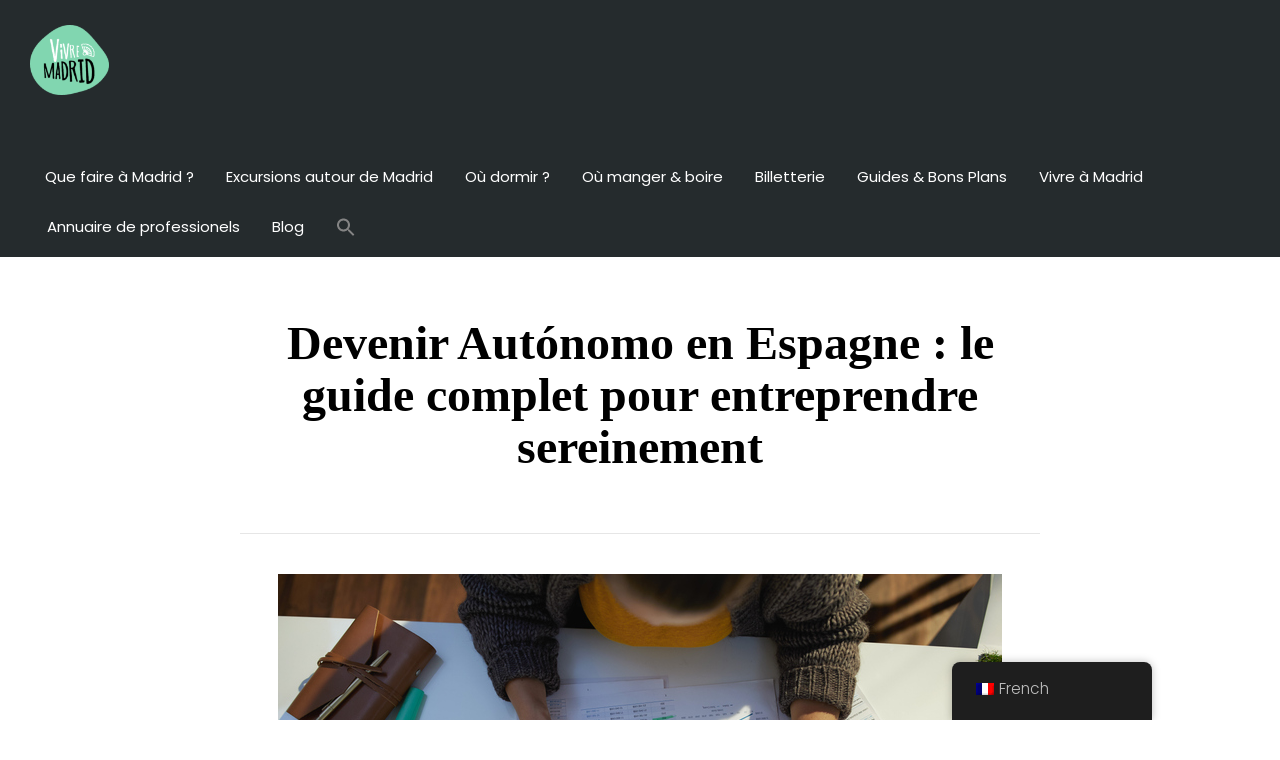

--- FILE ---
content_type: text/html; charset=UTF-8
request_url: https://vivremadrid.com/entreprendre-en-espagne-toutes-les-cles-pour-devenir-autonomo.html
body_size: 40016
content:
<!DOCTYPE html>
<!--[if lt IE 7]>      <html class="no-js lt-ie9 lt-ie8 lt-ie7" lang="fr-FR"> <![endif]-->
<!--[if IE 7]>         <html class="no-js lt-ie9 lt-ie8" lang="fr-FR"> <![endif]-->
<!--[if IE 8]>         <html class="no-js lt-ie9" lang="fr-FR"> <![endif]-->
<!--[if gt IE 8]><!--> <html class="no-js" lang="fr-FR"> <!--<![endif]-->
<head>
  <meta charset="UTF-8">
  <meta name="viewport" content="width=device-width, initial-scale=1.0">
  <link rel="alternate" type="application/rss+xml" title="Vivre Madrid Feed" href="https://vivremadrid.com//feed/">
<script>var et_site_url='https://vivremadrid.com';var et_post_id='56113';function et_core_page_resource_fallback(a,b){"undefined"===typeof b&&(b=a.sheet.cssRules&&0===a.sheet.cssRules.length);b&&(a.onerror=null,a.onload=null,a.href?a.href=et_site_url+"/?et_core_page_resource="+a.id+et_post_id:a.src&&(a.src=et_site_url+"/?et_core_page_resource="+a.id+et_post_id))}
</script><meta name='robots' content='index, follow, max-image-preview:large, max-snippet:-1, max-video-preview:-1' />

	<!-- This site is optimized with the Yoast SEO plugin v26.7 - https://yoast.com/wordpress/plugins/seo/ -->
	<title>Devenir Autónomo en Espagne : le guide complet pour se lancer</title>
	<meta name="description" content="Vous avez des projets et souhaitez entreprendre en Espagne ? Vous devrez demander le statut d’Autónomo. Découvrez toutes les démarches ici." />
	<link rel="canonical" href="https://vivremadrid.com/entreprendre-en-espagne-toutes-les-cles-pour-devenir-autonomo.html" />
	<meta property="og:locale" content="fr_FR" />
	<meta property="og:type" content="article" />
	<meta property="og:title" content="Devenir Autónomo en Espagne : le guide complet pour se lancer" />
	<meta property="og:description" content="Vous avez des projets et souhaitez entreprendre en Espagne ? Vous devrez demander le statut d’Autónomo. Découvrez toutes les démarches ici." />
	<meta property="og:url" content="https://vivremadrid.com/entreprendre-en-espagne-toutes-les-cles-pour-devenir-autonomo.html" />
	<meta property="og:site_name" content="Vivre Madrid" />
	<meta property="article:published_time" content="2025-06-27T23:09:14+00:00" />
	<meta property="article:modified_time" content="2025-11-04T15:29:52+00:00" />
	<meta property="og:image" content="https://vivremadrid.com/wp-content/uploads/2025/06/Entreprendre-en-Espagne.jpg" />
	<meta property="og:image:width" content="724" />
	<meta property="og:image:height" content="483" />
	<meta property="og:image:type" content="image/jpeg" />
	<meta name="author" content="Gaëlle" />
	<meta name="twitter:card" content="summary_large_image" />
	<meta name="twitter:label1" content="Écrit par" />
	<meta name="twitter:data1" content="Gaëlle" />
	<meta name="twitter:label2" content="Durée de lecture estimée" />
	<meta name="twitter:data2" content="5 minutes" />
	<script type="application/ld+json" class="yoast-schema-graph">{"@context":"https://schema.org","@graph":[{"@type":"Article","@id":"https://vivremadrid.com/entreprendre-en-espagne-toutes-les-cles-pour-devenir-autonomo.html#article","isPartOf":{"@id":"https://vivremadrid.com/entreprendre-en-espagne-toutes-les-cles-pour-devenir-autonomo.html"},"author":{"name":"Gaëlle","@id":"https://vivremadrid.com/#/schema/person/e3a90d6a781f623819443482c7c21bf4"},"headline":"Devenir Autónomo en Espagne : le guide complet pour entreprendre sereinement","datePublished":"2025-06-27T23:09:14+00:00","dateModified":"2025-11-04T15:29:52+00:00","mainEntityOfPage":{"@id":"https://vivremadrid.com/entreprendre-en-espagne-toutes-les-cles-pour-devenir-autonomo.html"},"wordCount":1053,"commentCount":6,"publisher":{"@id":"https://vivremadrid.com/#organization"},"image":{"@id":"https://vivremadrid.com/entreprendre-en-espagne-toutes-les-cles-pour-devenir-autonomo.html#primaryimage"},"thumbnailUrl":"https://vivremadrid.com/wp-content/uploads/2025/06/Entreprendre-en-Espagne.jpg","articleSection":["S’installer à Madrid","Travail","Vie quotidienne à Madrid"],"inLanguage":"fr-FR","potentialAction":[{"@type":"CommentAction","name":"Comment","target":["https://vivremadrid.com/entreprendre-en-espagne-toutes-les-cles-pour-devenir-autonomo.html#respond"]}]},{"@type":"WebPage","@id":"https://vivremadrid.com/entreprendre-en-espagne-toutes-les-cles-pour-devenir-autonomo.html","url":"https://vivremadrid.com/entreprendre-en-espagne-toutes-les-cles-pour-devenir-autonomo.html","name":"Devenir Autónomo en Espagne : le guide complet pour se lancer","isPartOf":{"@id":"https://vivremadrid.com/#website"},"primaryImageOfPage":{"@id":"https://vivremadrid.com/entreprendre-en-espagne-toutes-les-cles-pour-devenir-autonomo.html#primaryimage"},"image":{"@id":"https://vivremadrid.com/entreprendre-en-espagne-toutes-les-cles-pour-devenir-autonomo.html#primaryimage"},"thumbnailUrl":"https://vivremadrid.com/wp-content/uploads/2025/06/Entreprendre-en-Espagne.jpg","datePublished":"2025-06-27T23:09:14+00:00","dateModified":"2025-11-04T15:29:52+00:00","description":"Vous avez des projets et souhaitez entreprendre en Espagne ? Vous devrez demander le statut d’Autónomo. Découvrez toutes les démarches ici.","breadcrumb":{"@id":"https://vivremadrid.com/entreprendre-en-espagne-toutes-les-cles-pour-devenir-autonomo.html#breadcrumb"},"inLanguage":"fr-FR","potentialAction":[{"@type":"ReadAction","target":["https://vivremadrid.com/entreprendre-en-espagne-toutes-les-cles-pour-devenir-autonomo.html"]}]},{"@type":"ImageObject","inLanguage":"fr-FR","@id":"https://vivremadrid.com/entreprendre-en-espagne-toutes-les-cles-pour-devenir-autonomo.html#primaryimage","url":"https://vivremadrid.com/wp-content/uploads/2025/06/Entreprendre-en-Espagne.jpg","contentUrl":"https://vivremadrid.com/wp-content/uploads/2025/06/Entreprendre-en-Espagne.jpg","width":"724","height":"483","caption":"accountant woman with calculator and documents working in office."},{"@type":"BreadcrumbList","@id":"https://vivremadrid.com/entreprendre-en-espagne-toutes-les-cles-pour-devenir-autonomo.html#breadcrumb","itemListElement":[{"@type":"ListItem","position":1,"name":"Accueil","item":"https://vivremadrid.com/"},{"@type":"ListItem","position":2,"name":"Vie quotidienne à Madrid","item":"https://vivremadrid.com/vivre-a-madrid/vie-quotidienne-madrid"},{"@type":"ListItem","position":3,"name":"Vie Pratique","item":"https://vivremadrid.com/vie-quotidienne-madrid/vie-pratique"},{"@type":"ListItem","position":4,"name":"Travail","item":"https://vivremadrid.com/vie-quotidienne-madrid/vie-pratique/travail"},{"@type":"ListItem","position":5,"name":"Devenir Autónomo en Espagne : le guide complet pour entreprendre sereinement"}]},{"@type":"WebSite","@id":"https://vivremadrid.com/#website","url":"https://vivremadrid.com/","name":"redesign.vivremadrid.com","description":"Votre guide francophone pour explorer, s&#039;installer et s&#039;épanouir !","publisher":{"@id":"https://vivremadrid.com/#organization"},"alternateName":"Vivre Madrid","potentialAction":[{"@type":"SearchAction","target":{"@type":"EntryPoint","urlTemplate":"https://vivremadrid.com/?s={search_term_string}"},"query-input":{"@type":"PropertyValueSpecification","valueRequired":true,"valueName":"search_term_string"}}],"inLanguage":"fr-FR"},{"@type":"Organization","@id":"https://vivremadrid.com/#organization","name":"Vivre Madrid - le média des francophones à Madrid","alternateName":"Vivre Madrid - le média des francophones à Madrid","url":"https://vivremadrid.com/","logo":{"@type":"ImageObject","inLanguage":"fr-FR","@id":"https://vivremadrid.com/#/schema/logo/image/","url":"https://vivremadrid.com/wp-content/uploads/2023/11/Vivre-Madrid_alt1.svg","contentUrl":"https://vivremadrid.com/wp-content/uploads/2023/11/Vivre-Madrid_alt1.svg","width":279,"height":246,"caption":"Vivre Madrid - le média des francophones à Madrid"},"image":{"@id":"https://vivremadrid.com/#/schema/logo/image/"}},{"@type":"Person","@id":"https://vivremadrid.com/#/schema/person/e3a90d6a781f623819443482c7c21bf4","name":"Gaëlle","image":{"@type":"ImageObject","inLanguage":"fr-FR","@id":"https://vivremadrid.com/#/schema/person/image/","url":"https://secure.gravatar.com/avatar/6071e412368a29d05de03371256eb704c6360e4429446fbea1a48fe00474e2f4?s=96&d=wavatar&r=g","contentUrl":"https://secure.gravatar.com/avatar/6071e412368a29d05de03371256eb704c6360e4429446fbea1a48fe00474e2f4?s=96&d=wavatar&r=g","caption":"Gaëlle"},"description":"Je suis Gaëlle, passionnée par l’Espagne et sa culture incroyable. Installée à Madrid depuis quelques années maintenant, cette ville est rapidement devenue bien plus qu’une destination : c’est mon quotidien, mon inspiration ! Arrivée avec l’envie de vivre une nouvelle aventure, je me suis laissée séduire par la richesse de la vie madrilène, ses traditions, et ses quartiers pleins de caractère. Amoureuse de découvertes, de gastronomie et de rencontres, je prends plaisir à explorer chaque recoin de cette ville fascinante pour vous dénicher des adresses uniques et partager avec vous un Madrid authentique et vivant. Je suis là pour vous guider dans les incontournables comme dans les secrets bien gardés de cette belle capitale. Vivre ici est une expérience incroyable qui a enrichi ma vie, et je suis ravie de pouvoir vous transmettre ce petit bout de passion madrilène !","url":"https://vivremadrid.com/author/gaelle"}]}</script>
	<!-- / Yoast SEO plugin. -->


<link rel='dns-prefetch' href='//js-eu1.hs-scripts.com' />
<link rel='dns-prefetch' href='//use.fontawesome.com' />
<link rel="alternate" type="text/calendar" title="Vivre Madrid &raquo; Flux iCal" href="https://vivremadrid.com/events/?ical=1" />
<script type="text/javascript" id="wpp-js" src="https://vivremadrid.com/wp-content/plugins/wordpress-popular-posts/assets/js/wpp.min.js?ver=7.3.6" data-sampling="0" data-sampling-rate="100" data-api-url="https://vivremadrid.com/wp-json/wordpress-popular-posts" data-post-id="56113" data-token="f022692494" data-lang="0" data-debug="0"></script>
<link rel="alternate" title="oEmbed (JSON)" type="application/json+oembed" href="https://vivremadrid.com/wp-json/oembed/1.0/embed?url=https%3A%2F%2Fvivremadrid.com%2Fentreprendre-en-espagne-toutes-les-cles-pour-devenir-autonomo.html" />
<link rel="alternate" title="oEmbed (XML)" type="text/xml+oembed" href="https://vivremadrid.com/wp-json/oembed/1.0/embed?url=https%3A%2F%2Fvivremadrid.com%2Fentreprendre-en-espagne-toutes-les-cles-pour-devenir-autonomo.html&#038;format=xml" />
<style id='wp-img-auto-sizes-contain-inline-css' type='text/css'>
img:is([sizes=auto i],[sizes^="auto," i]){contain-intrinsic-size:3000px 1500px}
/*# sourceURL=wp-img-auto-sizes-contain-inline-css */
</style>
<link rel='stylesheet' id='formidable-css' href='https://vivremadrid.com/wp-content/plugins/formidable/css/formidableforms.css?ver=114852' type='text/css' media='all' />
<style id='wp-emoji-styles-inline-css' type='text/css'>

	img.wp-smiley, img.emoji {
		display: inline !important;
		border: none !important;
		box-shadow: none !important;
		height: 1em !important;
		width: 1em !important;
		margin: 0 0.07em !important;
		vertical-align: -0.1em !important;
		background: none !important;
		padding: 0 !important;
	}
/*# sourceURL=wp-emoji-styles-inline-css */
</style>
<link rel='stylesheet' id='wp-block-library-css' href='https://vivremadrid.com/wp-includes/css/dist/block-library/style.min.css?ver=c98336ada0feace5d250a19a96cc4a51' type='text/css' media='all' />
<style id='wp-block-heading-inline-css' type='text/css'>
h1:where(.wp-block-heading).has-background,h2:where(.wp-block-heading).has-background,h3:where(.wp-block-heading).has-background,h4:where(.wp-block-heading).has-background,h5:where(.wp-block-heading).has-background,h6:where(.wp-block-heading).has-background{padding:1.25em 2.375em}h1.has-text-align-left[style*=writing-mode]:where([style*=vertical-lr]),h1.has-text-align-right[style*=writing-mode]:where([style*=vertical-rl]),h2.has-text-align-left[style*=writing-mode]:where([style*=vertical-lr]),h2.has-text-align-right[style*=writing-mode]:where([style*=vertical-rl]),h3.has-text-align-left[style*=writing-mode]:where([style*=vertical-lr]),h3.has-text-align-right[style*=writing-mode]:where([style*=vertical-rl]),h4.has-text-align-left[style*=writing-mode]:where([style*=vertical-lr]),h4.has-text-align-right[style*=writing-mode]:where([style*=vertical-rl]),h5.has-text-align-left[style*=writing-mode]:where([style*=vertical-lr]),h5.has-text-align-right[style*=writing-mode]:where([style*=vertical-rl]),h6.has-text-align-left[style*=writing-mode]:where([style*=vertical-lr]),h6.has-text-align-right[style*=writing-mode]:where([style*=vertical-rl]){rotate:180deg}
/*# sourceURL=https://vivremadrid.com/wp-includes/blocks/heading/style.min.css */
</style>
<style id='wp-block-image-inline-css' type='text/css'>
.wp-block-image>a,.wp-block-image>figure>a{display:inline-block}.wp-block-image img{box-sizing:border-box;height:auto;max-width:100%;vertical-align:bottom}@media not (prefers-reduced-motion){.wp-block-image img.hide{visibility:hidden}.wp-block-image img.show{animation:show-content-image .4s}}.wp-block-image[style*=border-radius] img,.wp-block-image[style*=border-radius]>a{border-radius:inherit}.wp-block-image.has-custom-border img{box-sizing:border-box}.wp-block-image.aligncenter{text-align:center}.wp-block-image.alignfull>a,.wp-block-image.alignwide>a{width:100%}.wp-block-image.alignfull img,.wp-block-image.alignwide img{height:auto;width:100%}.wp-block-image .aligncenter,.wp-block-image .alignleft,.wp-block-image .alignright,.wp-block-image.aligncenter,.wp-block-image.alignleft,.wp-block-image.alignright{display:table}.wp-block-image .aligncenter>figcaption,.wp-block-image .alignleft>figcaption,.wp-block-image .alignright>figcaption,.wp-block-image.aligncenter>figcaption,.wp-block-image.alignleft>figcaption,.wp-block-image.alignright>figcaption{caption-side:bottom;display:table-caption}.wp-block-image .alignleft{float:left;margin:.5em 1em .5em 0}.wp-block-image .alignright{float:right;margin:.5em 0 .5em 1em}.wp-block-image .aligncenter{margin-left:auto;margin-right:auto}.wp-block-image :where(figcaption){margin-bottom:1em;margin-top:.5em}.wp-block-image.is-style-circle-mask img{border-radius:9999px}@supports ((-webkit-mask-image:none) or (mask-image:none)) or (-webkit-mask-image:none){.wp-block-image.is-style-circle-mask img{border-radius:0;-webkit-mask-image:url('data:image/svg+xml;utf8,<svg viewBox="0 0 100 100" xmlns="http://www.w3.org/2000/svg"><circle cx="50" cy="50" r="50"/></svg>');mask-image:url('data:image/svg+xml;utf8,<svg viewBox="0 0 100 100" xmlns="http://www.w3.org/2000/svg"><circle cx="50" cy="50" r="50"/></svg>');mask-mode:alpha;-webkit-mask-position:center;mask-position:center;-webkit-mask-repeat:no-repeat;mask-repeat:no-repeat;-webkit-mask-size:contain;mask-size:contain}}:root :where(.wp-block-image.is-style-rounded img,.wp-block-image .is-style-rounded img){border-radius:9999px}.wp-block-image figure{margin:0}.wp-lightbox-container{display:flex;flex-direction:column;position:relative}.wp-lightbox-container img{cursor:zoom-in}.wp-lightbox-container img:hover+button{opacity:1}.wp-lightbox-container button{align-items:center;backdrop-filter:blur(16px) saturate(180%);background-color:#5a5a5a40;border:none;border-radius:4px;cursor:zoom-in;display:flex;height:20px;justify-content:center;opacity:0;padding:0;position:absolute;right:16px;text-align:center;top:16px;width:20px;z-index:100}@media not (prefers-reduced-motion){.wp-lightbox-container button{transition:opacity .2s ease}}.wp-lightbox-container button:focus-visible{outline:3px auto #5a5a5a40;outline:3px auto -webkit-focus-ring-color;outline-offset:3px}.wp-lightbox-container button:hover{cursor:pointer;opacity:1}.wp-lightbox-container button:focus{opacity:1}.wp-lightbox-container button:focus,.wp-lightbox-container button:hover,.wp-lightbox-container button:not(:hover):not(:active):not(.has-background){background-color:#5a5a5a40;border:none}.wp-lightbox-overlay{box-sizing:border-box;cursor:zoom-out;height:100vh;left:0;overflow:hidden;position:fixed;top:0;visibility:hidden;width:100%;z-index:100000}.wp-lightbox-overlay .close-button{align-items:center;cursor:pointer;display:flex;justify-content:center;min-height:40px;min-width:40px;padding:0;position:absolute;right:calc(env(safe-area-inset-right) + 16px);top:calc(env(safe-area-inset-top) + 16px);z-index:5000000}.wp-lightbox-overlay .close-button:focus,.wp-lightbox-overlay .close-button:hover,.wp-lightbox-overlay .close-button:not(:hover):not(:active):not(.has-background){background:none;border:none}.wp-lightbox-overlay .lightbox-image-container{height:var(--wp--lightbox-container-height);left:50%;overflow:hidden;position:absolute;top:50%;transform:translate(-50%,-50%);transform-origin:top left;width:var(--wp--lightbox-container-width);z-index:9999999999}.wp-lightbox-overlay .wp-block-image{align-items:center;box-sizing:border-box;display:flex;height:100%;justify-content:center;margin:0;position:relative;transform-origin:0 0;width:100%;z-index:3000000}.wp-lightbox-overlay .wp-block-image img{height:var(--wp--lightbox-image-height);min-height:var(--wp--lightbox-image-height);min-width:var(--wp--lightbox-image-width);width:var(--wp--lightbox-image-width)}.wp-lightbox-overlay .wp-block-image figcaption{display:none}.wp-lightbox-overlay button{background:none;border:none}.wp-lightbox-overlay .scrim{background-color:#fff;height:100%;opacity:.9;position:absolute;width:100%;z-index:2000000}.wp-lightbox-overlay.active{visibility:visible}@media not (prefers-reduced-motion){.wp-lightbox-overlay.active{animation:turn-on-visibility .25s both}.wp-lightbox-overlay.active img{animation:turn-on-visibility .35s both}.wp-lightbox-overlay.show-closing-animation:not(.active){animation:turn-off-visibility .35s both}.wp-lightbox-overlay.show-closing-animation:not(.active) img{animation:turn-off-visibility .25s both}.wp-lightbox-overlay.zoom.active{animation:none;opacity:1;visibility:visible}.wp-lightbox-overlay.zoom.active .lightbox-image-container{animation:lightbox-zoom-in .4s}.wp-lightbox-overlay.zoom.active .lightbox-image-container img{animation:none}.wp-lightbox-overlay.zoom.active .scrim{animation:turn-on-visibility .4s forwards}.wp-lightbox-overlay.zoom.show-closing-animation:not(.active){animation:none}.wp-lightbox-overlay.zoom.show-closing-animation:not(.active) .lightbox-image-container{animation:lightbox-zoom-out .4s}.wp-lightbox-overlay.zoom.show-closing-animation:not(.active) .lightbox-image-container img{animation:none}.wp-lightbox-overlay.zoom.show-closing-animation:not(.active) .scrim{animation:turn-off-visibility .4s forwards}}@keyframes show-content-image{0%{visibility:hidden}99%{visibility:hidden}to{visibility:visible}}@keyframes turn-on-visibility{0%{opacity:0}to{opacity:1}}@keyframes turn-off-visibility{0%{opacity:1;visibility:visible}99%{opacity:0;visibility:visible}to{opacity:0;visibility:hidden}}@keyframes lightbox-zoom-in{0%{transform:translate(calc((-100vw + var(--wp--lightbox-scrollbar-width))/2 + var(--wp--lightbox-initial-left-position)),calc(-50vh + var(--wp--lightbox-initial-top-position))) scale(var(--wp--lightbox-scale))}to{transform:translate(-50%,-50%) scale(1)}}@keyframes lightbox-zoom-out{0%{transform:translate(-50%,-50%) scale(1);visibility:visible}99%{visibility:visible}to{transform:translate(calc((-100vw + var(--wp--lightbox-scrollbar-width))/2 + var(--wp--lightbox-initial-left-position)),calc(-50vh + var(--wp--lightbox-initial-top-position))) scale(var(--wp--lightbox-scale));visibility:hidden}}
/*# sourceURL=https://vivremadrid.com/wp-includes/blocks/image/style.min.css */
</style>
<style id='wp-block-list-inline-css' type='text/css'>
ol,ul{box-sizing:border-box}:root :where(.wp-block-list.has-background){padding:1.25em 2.375em}
/*# sourceURL=https://vivremadrid.com/wp-includes/blocks/list/style.min.css */
</style>
<style id='wp-block-paragraph-inline-css' type='text/css'>
.is-small-text{font-size:.875em}.is-regular-text{font-size:1em}.is-large-text{font-size:2.25em}.is-larger-text{font-size:3em}.has-drop-cap:not(:focus):first-letter{float:left;font-size:8.4em;font-style:normal;font-weight:100;line-height:.68;margin:.05em .1em 0 0;text-transform:uppercase}body.rtl .has-drop-cap:not(:focus):first-letter{float:none;margin-left:.1em}p.has-drop-cap.has-background{overflow:hidden}:root :where(p.has-background){padding:1.25em 2.375em}:where(p.has-text-color:not(.has-link-color)) a{color:inherit}p.has-text-align-left[style*="writing-mode:vertical-lr"],p.has-text-align-right[style*="writing-mode:vertical-rl"]{rotate:180deg}
/*# sourceURL=https://vivremadrid.com/wp-includes/blocks/paragraph/style.min.css */
</style>
<style id='wp-block-spacer-inline-css' type='text/css'>
.wp-block-spacer{clear:both}
/*# sourceURL=https://vivremadrid.com/wp-includes/blocks/spacer/style.min.css */
</style>
<style id='wp-block-table-inline-css' type='text/css'>
.wp-block-table{overflow-x:auto}.wp-block-table table{border-collapse:collapse;width:100%}.wp-block-table thead{border-bottom:3px solid}.wp-block-table tfoot{border-top:3px solid}.wp-block-table td,.wp-block-table th{border:1px solid;padding:.5em}.wp-block-table .has-fixed-layout{table-layout:fixed;width:100%}.wp-block-table .has-fixed-layout td,.wp-block-table .has-fixed-layout th{word-break:break-word}.wp-block-table.aligncenter,.wp-block-table.alignleft,.wp-block-table.alignright{display:table;width:auto}.wp-block-table.aligncenter td,.wp-block-table.aligncenter th,.wp-block-table.alignleft td,.wp-block-table.alignleft th,.wp-block-table.alignright td,.wp-block-table.alignright th{word-break:break-word}.wp-block-table .has-subtle-light-gray-background-color{background-color:#f3f4f5}.wp-block-table .has-subtle-pale-green-background-color{background-color:#e9fbe5}.wp-block-table .has-subtle-pale-blue-background-color{background-color:#e7f5fe}.wp-block-table .has-subtle-pale-pink-background-color{background-color:#fcf0ef}.wp-block-table.is-style-stripes{background-color:initial;border-collapse:inherit;border-spacing:0}.wp-block-table.is-style-stripes tbody tr:nth-child(odd){background-color:#f0f0f0}.wp-block-table.is-style-stripes.has-subtle-light-gray-background-color tbody tr:nth-child(odd){background-color:#f3f4f5}.wp-block-table.is-style-stripes.has-subtle-pale-green-background-color tbody tr:nth-child(odd){background-color:#e9fbe5}.wp-block-table.is-style-stripes.has-subtle-pale-blue-background-color tbody tr:nth-child(odd){background-color:#e7f5fe}.wp-block-table.is-style-stripes.has-subtle-pale-pink-background-color tbody tr:nth-child(odd){background-color:#fcf0ef}.wp-block-table.is-style-stripes td,.wp-block-table.is-style-stripes th{border-color:#0000}.wp-block-table.is-style-stripes{border-bottom:1px solid #f0f0f0}.wp-block-table .has-border-color td,.wp-block-table .has-border-color th,.wp-block-table .has-border-color tr,.wp-block-table .has-border-color>*{border-color:inherit}.wp-block-table table[style*=border-top-color] tr:first-child,.wp-block-table table[style*=border-top-color] tr:first-child td,.wp-block-table table[style*=border-top-color] tr:first-child th,.wp-block-table table[style*=border-top-color]>*,.wp-block-table table[style*=border-top-color]>* td,.wp-block-table table[style*=border-top-color]>* th{border-top-color:inherit}.wp-block-table table[style*=border-top-color] tr:not(:first-child){border-top-color:initial}.wp-block-table table[style*=border-right-color] td:last-child,.wp-block-table table[style*=border-right-color] th,.wp-block-table table[style*=border-right-color] tr,.wp-block-table table[style*=border-right-color]>*{border-right-color:inherit}.wp-block-table table[style*=border-bottom-color] tr:last-child,.wp-block-table table[style*=border-bottom-color] tr:last-child td,.wp-block-table table[style*=border-bottom-color] tr:last-child th,.wp-block-table table[style*=border-bottom-color]>*,.wp-block-table table[style*=border-bottom-color]>* td,.wp-block-table table[style*=border-bottom-color]>* th{border-bottom-color:inherit}.wp-block-table table[style*=border-bottom-color] tr:not(:last-child){border-bottom-color:initial}.wp-block-table table[style*=border-left-color] td:first-child,.wp-block-table table[style*=border-left-color] th,.wp-block-table table[style*=border-left-color] tr,.wp-block-table table[style*=border-left-color]>*{border-left-color:inherit}.wp-block-table table[style*=border-style] td,.wp-block-table table[style*=border-style] th,.wp-block-table table[style*=border-style] tr,.wp-block-table table[style*=border-style]>*{border-style:inherit}.wp-block-table table[style*=border-width] td,.wp-block-table table[style*=border-width] th,.wp-block-table table[style*=border-width] tr,.wp-block-table table[style*=border-width]>*{border-style:inherit;border-width:inherit}
/*# sourceURL=https://vivremadrid.com/wp-includes/blocks/table/style.min.css */
</style>
<style id='global-styles-inline-css' type='text/css'>
:root{--wp--preset--aspect-ratio--square: 1;--wp--preset--aspect-ratio--4-3: 4/3;--wp--preset--aspect-ratio--3-4: 3/4;--wp--preset--aspect-ratio--3-2: 3/2;--wp--preset--aspect-ratio--2-3: 2/3;--wp--preset--aspect-ratio--16-9: 16/9;--wp--preset--aspect-ratio--9-16: 9/16;--wp--preset--color--black: #000000;--wp--preset--color--cyan-bluish-gray: #abb8c3;--wp--preset--color--white: #ffffff;--wp--preset--color--pale-pink: #f78da7;--wp--preset--color--vivid-red: #cf2e2e;--wp--preset--color--luminous-vivid-orange: #ff6900;--wp--preset--color--luminous-vivid-amber: #fcb900;--wp--preset--color--light-green-cyan: #7bdcb5;--wp--preset--color--vivid-green-cyan: #00d084;--wp--preset--color--pale-cyan-blue: #8ed1fc;--wp--preset--color--vivid-cyan-blue: #0693e3;--wp--preset--color--vivid-purple: #9b51e0;--wp--preset--gradient--vivid-cyan-blue-to-vivid-purple: linear-gradient(135deg,rgb(6,147,227) 0%,rgb(155,81,224) 100%);--wp--preset--gradient--light-green-cyan-to-vivid-green-cyan: linear-gradient(135deg,rgb(122,220,180) 0%,rgb(0,208,130) 100%);--wp--preset--gradient--luminous-vivid-amber-to-luminous-vivid-orange: linear-gradient(135deg,rgb(252,185,0) 0%,rgb(255,105,0) 100%);--wp--preset--gradient--luminous-vivid-orange-to-vivid-red: linear-gradient(135deg,rgb(255,105,0) 0%,rgb(207,46,46) 100%);--wp--preset--gradient--very-light-gray-to-cyan-bluish-gray: linear-gradient(135deg,rgb(238,238,238) 0%,rgb(169,184,195) 100%);--wp--preset--gradient--cool-to-warm-spectrum: linear-gradient(135deg,rgb(74,234,220) 0%,rgb(151,120,209) 20%,rgb(207,42,186) 40%,rgb(238,44,130) 60%,rgb(251,105,98) 80%,rgb(254,248,76) 100%);--wp--preset--gradient--blush-light-purple: linear-gradient(135deg,rgb(255,206,236) 0%,rgb(152,150,240) 100%);--wp--preset--gradient--blush-bordeaux: linear-gradient(135deg,rgb(254,205,165) 0%,rgb(254,45,45) 50%,rgb(107,0,62) 100%);--wp--preset--gradient--luminous-dusk: linear-gradient(135deg,rgb(255,203,112) 0%,rgb(199,81,192) 50%,rgb(65,88,208) 100%);--wp--preset--gradient--pale-ocean: linear-gradient(135deg,rgb(255,245,203) 0%,rgb(182,227,212) 50%,rgb(51,167,181) 100%);--wp--preset--gradient--electric-grass: linear-gradient(135deg,rgb(202,248,128) 0%,rgb(113,206,126) 100%);--wp--preset--gradient--midnight: linear-gradient(135deg,rgb(2,3,129) 0%,rgb(40,116,252) 100%);--wp--preset--font-size--small: 13px;--wp--preset--font-size--medium: 20px;--wp--preset--font-size--large: 36px;--wp--preset--font-size--x-large: 42px;--wp--preset--spacing--20: 0.44rem;--wp--preset--spacing--30: 0.67rem;--wp--preset--spacing--40: 1rem;--wp--preset--spacing--50: 1.5rem;--wp--preset--spacing--60: 2.25rem;--wp--preset--spacing--70: 3.38rem;--wp--preset--spacing--80: 5.06rem;--wp--preset--shadow--natural: 6px 6px 9px rgba(0, 0, 0, 0.2);--wp--preset--shadow--deep: 12px 12px 50px rgba(0, 0, 0, 0.4);--wp--preset--shadow--sharp: 6px 6px 0px rgba(0, 0, 0, 0.2);--wp--preset--shadow--outlined: 6px 6px 0px -3px rgb(255, 255, 255), 6px 6px rgb(0, 0, 0);--wp--preset--shadow--crisp: 6px 6px 0px rgb(0, 0, 0);}:where(.is-layout-flex){gap: 0.5em;}:where(.is-layout-grid){gap: 0.5em;}body .is-layout-flex{display: flex;}.is-layout-flex{flex-wrap: wrap;align-items: center;}.is-layout-flex > :is(*, div){margin: 0;}body .is-layout-grid{display: grid;}.is-layout-grid > :is(*, div){margin: 0;}:where(.wp-block-columns.is-layout-flex){gap: 2em;}:where(.wp-block-columns.is-layout-grid){gap: 2em;}:where(.wp-block-post-template.is-layout-flex){gap: 1.25em;}:where(.wp-block-post-template.is-layout-grid){gap: 1.25em;}.has-black-color{color: var(--wp--preset--color--black) !important;}.has-cyan-bluish-gray-color{color: var(--wp--preset--color--cyan-bluish-gray) !important;}.has-white-color{color: var(--wp--preset--color--white) !important;}.has-pale-pink-color{color: var(--wp--preset--color--pale-pink) !important;}.has-vivid-red-color{color: var(--wp--preset--color--vivid-red) !important;}.has-luminous-vivid-orange-color{color: var(--wp--preset--color--luminous-vivid-orange) !important;}.has-luminous-vivid-amber-color{color: var(--wp--preset--color--luminous-vivid-amber) !important;}.has-light-green-cyan-color{color: var(--wp--preset--color--light-green-cyan) !important;}.has-vivid-green-cyan-color{color: var(--wp--preset--color--vivid-green-cyan) !important;}.has-pale-cyan-blue-color{color: var(--wp--preset--color--pale-cyan-blue) !important;}.has-vivid-cyan-blue-color{color: var(--wp--preset--color--vivid-cyan-blue) !important;}.has-vivid-purple-color{color: var(--wp--preset--color--vivid-purple) !important;}.has-black-background-color{background-color: var(--wp--preset--color--black) !important;}.has-cyan-bluish-gray-background-color{background-color: var(--wp--preset--color--cyan-bluish-gray) !important;}.has-white-background-color{background-color: var(--wp--preset--color--white) !important;}.has-pale-pink-background-color{background-color: var(--wp--preset--color--pale-pink) !important;}.has-vivid-red-background-color{background-color: var(--wp--preset--color--vivid-red) !important;}.has-luminous-vivid-orange-background-color{background-color: var(--wp--preset--color--luminous-vivid-orange) !important;}.has-luminous-vivid-amber-background-color{background-color: var(--wp--preset--color--luminous-vivid-amber) !important;}.has-light-green-cyan-background-color{background-color: var(--wp--preset--color--light-green-cyan) !important;}.has-vivid-green-cyan-background-color{background-color: var(--wp--preset--color--vivid-green-cyan) !important;}.has-pale-cyan-blue-background-color{background-color: var(--wp--preset--color--pale-cyan-blue) !important;}.has-vivid-cyan-blue-background-color{background-color: var(--wp--preset--color--vivid-cyan-blue) !important;}.has-vivid-purple-background-color{background-color: var(--wp--preset--color--vivid-purple) !important;}.has-black-border-color{border-color: var(--wp--preset--color--black) !important;}.has-cyan-bluish-gray-border-color{border-color: var(--wp--preset--color--cyan-bluish-gray) !important;}.has-white-border-color{border-color: var(--wp--preset--color--white) !important;}.has-pale-pink-border-color{border-color: var(--wp--preset--color--pale-pink) !important;}.has-vivid-red-border-color{border-color: var(--wp--preset--color--vivid-red) !important;}.has-luminous-vivid-orange-border-color{border-color: var(--wp--preset--color--luminous-vivid-orange) !important;}.has-luminous-vivid-amber-border-color{border-color: var(--wp--preset--color--luminous-vivid-amber) !important;}.has-light-green-cyan-border-color{border-color: var(--wp--preset--color--light-green-cyan) !important;}.has-vivid-green-cyan-border-color{border-color: var(--wp--preset--color--vivid-green-cyan) !important;}.has-pale-cyan-blue-border-color{border-color: var(--wp--preset--color--pale-cyan-blue) !important;}.has-vivid-cyan-blue-border-color{border-color: var(--wp--preset--color--vivid-cyan-blue) !important;}.has-vivid-purple-border-color{border-color: var(--wp--preset--color--vivid-purple) !important;}.has-vivid-cyan-blue-to-vivid-purple-gradient-background{background: var(--wp--preset--gradient--vivid-cyan-blue-to-vivid-purple) !important;}.has-light-green-cyan-to-vivid-green-cyan-gradient-background{background: var(--wp--preset--gradient--light-green-cyan-to-vivid-green-cyan) !important;}.has-luminous-vivid-amber-to-luminous-vivid-orange-gradient-background{background: var(--wp--preset--gradient--luminous-vivid-amber-to-luminous-vivid-orange) !important;}.has-luminous-vivid-orange-to-vivid-red-gradient-background{background: var(--wp--preset--gradient--luminous-vivid-orange-to-vivid-red) !important;}.has-very-light-gray-to-cyan-bluish-gray-gradient-background{background: var(--wp--preset--gradient--very-light-gray-to-cyan-bluish-gray) !important;}.has-cool-to-warm-spectrum-gradient-background{background: var(--wp--preset--gradient--cool-to-warm-spectrum) !important;}.has-blush-light-purple-gradient-background{background: var(--wp--preset--gradient--blush-light-purple) !important;}.has-blush-bordeaux-gradient-background{background: var(--wp--preset--gradient--blush-bordeaux) !important;}.has-luminous-dusk-gradient-background{background: var(--wp--preset--gradient--luminous-dusk) !important;}.has-pale-ocean-gradient-background{background: var(--wp--preset--gradient--pale-ocean) !important;}.has-electric-grass-gradient-background{background: var(--wp--preset--gradient--electric-grass) !important;}.has-midnight-gradient-background{background: var(--wp--preset--gradient--midnight) !important;}.has-small-font-size{font-size: var(--wp--preset--font-size--small) !important;}.has-medium-font-size{font-size: var(--wp--preset--font-size--medium) !important;}.has-large-font-size{font-size: var(--wp--preset--font-size--large) !important;}.has-x-large-font-size{font-size: var(--wp--preset--font-size--x-large) !important;}
/*# sourceURL=global-styles-inline-css */
</style>

<style id='classic-theme-styles-inline-css' type='text/css'>
/*! This file is auto-generated */
.wp-block-button__link{color:#fff;background-color:#32373c;border-radius:9999px;box-shadow:none;text-decoration:none;padding:calc(.667em + 2px) calc(1.333em + 2px);font-size:1.125em}.wp-block-file__button{background:#32373c;color:#fff;text-decoration:none}
/*# sourceURL=/wp-includes/css/classic-themes.min.css */
</style>
<link rel='stylesheet' id='ht_toc-style-css-css' href='https://vivremadrid.com/wp-content/plugins/heroic-table-of-contents/dist/blocks.style.build.css?ver=1768380641' type='text/css' media='all' />
<style id='font-awesome-svg-styles-default-inline-css' type='text/css'>
.svg-inline--fa {
  display: inline-block;
  height: 1em;
  overflow: visible;
  vertical-align: -.125em;
}
/*# sourceURL=font-awesome-svg-styles-default-inline-css */
</style>
<link rel='stylesheet' id='font-awesome-svg-styles-css' href='https://vivremadrid.com/wp-content/uploads/font-awesome/v6.7.2/css/svg-with-js.css' type='text/css' media='all' />
<style id='font-awesome-svg-styles-inline-css' type='text/css'>
   .wp-block-font-awesome-icon svg::before,
   .wp-rich-text-font-awesome-icon svg::before {content: unset;}
/*# sourceURL=font-awesome-svg-styles-inline-css */
</style>
<link rel='stylesheet' id='woocommerce-layout-css' href='https://vivremadrid.com/wp-content/plugins/woocommerce/assets/css/woocommerce-layout.css?ver=10.4.3' type='text/css' media='all' />
<link rel='stylesheet' id='woocommerce-smallscreen-css' href='https://vivremadrid.com/wp-content/plugins/woocommerce/assets/css/woocommerce-smallscreen.css?ver=10.4.3' type='text/css' media='only screen and (max-width: 768px)' />
<link rel='stylesheet' id='woocommerce-general-css' href='https://vivremadrid.com/wp-content/plugins/woocommerce/assets/css/woocommerce.css?ver=10.4.3' type='text/css' media='all' />
<style id='woocommerce-inline-inline-css' type='text/css'>
.woocommerce form .form-row .required { visibility: visible; }
/*# sourceURL=woocommerce-inline-inline-css */
</style>
<link rel='stylesheet' id='tribe-events-v2-single-skeleton-css' href='https://vivremadrid.com/wp-content/plugins/the-events-calendar/build/css/tribe-events-single-skeleton.css?ver=6.15.14' type='text/css' media='all' />
<link rel='stylesheet' id='tribe-events-v2-single-skeleton-full-css' href='https://vivremadrid.com/wp-content/plugins/the-events-calendar/build/css/tribe-events-single-full.css?ver=6.15.14' type='text/css' media='all' />
<link rel='stylesheet' id='tec-events-elementor-widgets-base-styles-css' href='https://vivremadrid.com/wp-content/plugins/the-events-calendar/build/css/integrations/plugins/elementor/widgets/widget-base.css?ver=6.15.14' type='text/css' media='all' />
<link rel='stylesheet' id='trp-floater-language-switcher-style-css' href='https://vivremadrid.com/wp-content/plugins/translatepress-multilingual/assets/css/trp-floater-language-switcher.css?ver=3.0.7' type='text/css' media='all' />
<link rel='stylesheet' id='trp-language-switcher-style-css' href='https://vivremadrid.com/wp-content/plugins/translatepress-multilingual/assets/css/trp-language-switcher.css?ver=3.0.7' type='text/css' media='all' />
<link rel='stylesheet' id='ivory-search-styles-css' href='https://vivremadrid.com/wp-content/plugins/add-search-to-menu/public/css/ivory-search.min.css?ver=5.5.13' type='text/css' media='all' />
<link rel='stylesheet' id='wordpress-popular-posts-css-css' href='https://vivremadrid.com/wp-content/plugins/wordpress-popular-posts/assets/css/wpp.css?ver=7.3.6' type='text/css' media='all' />
<link rel='stylesheet' id='font-awesome-official-css' href='https://use.fontawesome.com/releases/v6.7.2/css/all.css' type='text/css' media='all' integrity="sha384-nRgPTkuX86pH8yjPJUAFuASXQSSl2/bBUiNV47vSYpKFxHJhbcrGnmlYpYJMeD7a" crossorigin="anonymous" />
<link rel='stylesheet' id='ekit-widget-styles-css' href='https://vivremadrid.com/wp-content/plugins/elementskit-lite/widgets/init/assets/css/widget-styles.css?ver=3.7.8' type='text/css' media='all' />
<link rel='stylesheet' id='ekit-responsive-css' href='https://vivremadrid.com/wp-content/plugins/elementskit-lite/widgets/init/assets/css/responsive.css?ver=3.7.8' type='text/css' media='all' />
<link rel='stylesheet' id='roots_app-css' href='https://vivremadrid.com/wp-content/themes/embark/assets/css/app.css?ver=1' type='text/css' media='all' />
<style id='roots_app-inline-css' type='text/css'>
/* Include Ludirous Font */
 @font-face { font-family: 'ludicrous'; src:  url('https://vivremadrid.com/wp-content/themes/embark/assets/fonts/ludicrous.woff') format('woff'), url('https://vivremadrid.com/wp-content/themes/embark/assets/fonts/ludicrous.woff2')  format('woff2')}
/*# sourceURL=roots_app-inline-css */
</style>
<link rel='stylesheet' id='roots_child-css' href='https://vivremadrid.com/wp-content/themes/embark-child/style.css?ver=c98336ada0feace5d250a19a96cc4a51' type='text/css' media='all' />
<link rel='stylesheet' id='wpr-text-animations-css-css' href='https://vivremadrid.com/wp-content/plugins/royal-elementor-addons/assets/css/lib/animations/text-animations.min.css?ver=1.7.1045' type='text/css' media='all' />
<link rel='stylesheet' id='wpr-addons-css-css' href='https://vivremadrid.com/wp-content/plugins/royal-elementor-addons/assets/css/frontend.min.css?ver=1.7.1045' type='text/css' media='all' />
<link rel='stylesheet' id='font-awesome-5-all-css' href='https://vivremadrid.com/wp-content/plugins/elementor/assets/lib/font-awesome/css/all.min.css?ver=1.7.1045' type='text/css' media='all' />
<link rel='stylesheet' id='font-awesome-official-v4shim-css' href='https://use.fontawesome.com/releases/v6.7.2/css/v4-shims.css' type='text/css' media='all' integrity="sha384-npPMK6zwqNmU3qyCCxEcWJkLBNYxEFM1nGgSoAWuCCXqVVz0cvwKEMfyTNkOxM2N" crossorigin="anonymous" />
<script type="text/javascript" src="https://vivremadrid.com/wp-content/plugins/related-posts-thumbnails/assets/js/front.min.js?ver=4.3.1" id="rpt_front_style-js"></script>
<script type="text/javascript" data-cfasync="false" src="https://vivremadrid.com/wp-includes/js/jquery/jquery.min.js?ver=3.7.1" id="jquery-core-js"></script>
<script type="text/javascript" data-cfasync="false" src="https://vivremadrid.com/wp-includes/js/jquery/jquery-migrate.min.js?ver=3.4.1" id="jquery-migrate-js"></script>
<script type="text/javascript" src="https://vivremadrid.com/wp-content/plugins/related-posts-thumbnails/assets/js/lazy-load.js?ver=4.3.1" id="rpt-lazy-load-js"></script>
<script type="text/javascript" src="https://vivremadrid.com/wp-content/plugins/woocommerce/assets/js/jquery-blockui/jquery.blockUI.min.js?ver=2.7.0-wc.10.4.3" id="wc-jquery-blockui-js" defer="defer" data-wp-strategy="defer"></script>
<script type="text/javascript" src="https://vivremadrid.com/wp-content/plugins/woocommerce/assets/js/js-cookie/js.cookie.min.js?ver=2.1.4-wc.10.4.3" id="wc-js-cookie-js" defer="defer" data-wp-strategy="defer"></script>
<script type="text/javascript" id="woocommerce-js-extra">
/* <![CDATA[ */
var woocommerce_params = {"ajax_url":"/wp-admin/admin-ajax.php","wc_ajax_url":"/?wc-ajax=%%endpoint%%","i18n_password_show":"Afficher le mot de passe","i18n_password_hide":"Masquer le mot de passe"};
//# sourceURL=woocommerce-js-extra
/* ]]> */
</script>
<script type="text/javascript" src="https://vivremadrid.com/wp-content/plugins/woocommerce/assets/js/frontend/woocommerce.min.js?ver=10.4.3" id="woocommerce-js" defer="defer" data-wp-strategy="defer"></script>
<script type="text/javascript" src="https://vivremadrid.com/wp-content/plugins/translatepress-multilingual/assets/js/trp-frontend-compatibility.js?ver=3.0.7" id="trp-frontend-compatibility-js"></script>
<link rel="https://api.w.org/" href="https://vivremadrid.com/wp-json/" /><link rel="alternate" title="JSON" type="application/json" href="https://vivremadrid.com/wp-json/wp/v2/posts/56113" /><link rel="EditURI" type="application/rsd+xml" title="RSD" href="https://vivremadrid.com/xmlrpc.php?rsd" />

<link rel='shortlink' href='https://vivremadrid.com/?p=56113' />
			<!-- DO NOT COPY THIS SNIPPET! Start of Page Analytics Tracking for HubSpot WordPress plugin v11.3.37-->
			<script class="hsq-set-content-id" data-content-id="blog-post">
				var _hsq = _hsq || [];
				_hsq.push(["setContentType", "blog-post"]);
			</script>
			<!-- DO NOT COPY THIS SNIPPET! End of Page Analytics Tracking for HubSpot WordPress plugin -->
			        <style>
            #related_posts_thumbnails li {
                border-right: 1px solid #dddddd;
                background-color: #ffffff            }

            #related_posts_thumbnails li:hover {
                background-color: #eeeeee;
            }

            .relpost_content {
                font-size: 18px;
                color: #333333;
            }

            .relpost-block-single {
                background-color: #ffffff;
                border-right: 1px solid #dddddd;
                border-left: 1px solid #dddddd;
                margin-right: -1px;
            }

            .relpost-block-single:hover {
                background-color: #eeeeee;
            }
        </style>

        <meta name="et-api-version" content="v1"><meta name="et-api-origin" content="https://vivremadrid.com"><link rel="https://theeventscalendar.com/" href="https://vivremadrid.com/wp-json/tribe/tickets/v1/" /><meta name="tec-api-version" content="v1"><meta name="tec-api-origin" content="https://vivremadrid.com"><link rel="alternate" href="https://vivremadrid.com/wp-json/tribe/events/v1/" /><link rel="alternate" hreflang="fr-FR" href="https://vivremadrid.com/entreprendre-en-espagne-toutes-les-cles-pour-devenir-autonomo.html"/>
<link rel="alternate" hreflang="fr" href="https://vivremadrid.com/entreprendre-en-espagne-toutes-les-cles-pour-devenir-autonomo.html"/>
<link rel="preload" href="https://vivremadrid.com/wp-content/plugins/bloom/core/admin/fonts/modules.ttf" as="font" crossorigin="anonymous">            <style id="wpp-loading-animation-styles">@-webkit-keyframes bgslide{from{background-position-x:0}to{background-position-x:-200%}}@keyframes bgslide{from{background-position-x:0}to{background-position-x:-200%}}.wpp-widget-block-placeholder,.wpp-shortcode-placeholder{margin:0 auto;width:60px;height:3px;background:#dd3737;background:linear-gradient(90deg,#dd3737 0%,#571313 10%,#dd3737 100%);background-size:200% auto;border-radius:3px;-webkit-animation:bgslide 1s infinite linear;animation:bgslide 1s infinite linear}</style>
            <!--[if lt IE 9]>
<script src="https://vivremadrid.com/wp-content/themes/embark/assets/js/vendor/html5shiv.min.js"></script>
<script src="https://vivremadrid.com/wp-content/themes/embark/assets/js/vendor/respond.min.js"></script>
<![endif]-->
	<noscript><style>.woocommerce-product-gallery{ opacity: 1 !important; }</style></noscript>
	<meta name="generator" content="Elementor 3.28.3; features: additional_custom_breakpoints, e_local_google_fonts; settings: css_print_method-external, google_font-enabled, font_display-swap">

<script id="Cookiebot" src="https://consent.cookiebot.com/uc.js" data-cbid="360b1880-1915-40a5-8775-79fec3cf8146" type="text/javascript" async></script><!-- Google tag (gtag.js) -->
<script async src="https://www.googletagmanager.com/gtag/js?id=G-N5X1F3EH1C"></script>
<script>
  window.dataLayer = window.dataLayer || [];
  function gtag(){dataLayer.push(arguments);}
  gtag('js', new Date());

  gtag('config', 'G-N5X1F3EH1C');
</script>

<!-- InMobi Choice. Consent Manager Tag v3.0 (for TCF 2.2) -->
<script type="text/javascript" async=true>
(function() {
  var host = "www.themoneytizer.com";
  var element = document.createElement('script');
  var firstScript = document.getElementsByTagName('script')[0];
  var url = 'https://cmp.inmobi.com'
    .concat('/choice/', '6Fv0cGNfc_bw8', '/', host, '/choice.js?tag_version=V3');
  var uspTries = 0;
  var uspTriesLimit = 3;
  element.async = true;
  element.type = 'text/javascript';
  element.src = url;

  firstScript.parentNode.insertBefore(element, firstScript);

  function makeStub() {
    var TCF_LOCATOR_NAME = '__tcfapiLocator';
    var queue = [];
    var win = window;
    var cmpFrame;

    function addFrame() {
      var doc = win.document;
      var otherCMP = !!(win.frames[TCF_LOCATOR_NAME]);

      if (!otherCMP) {
        if (doc.body) {
          var iframe = doc.createElement('iframe');

          iframe.style.cssText = 'display:none';
          iframe.name = TCF_LOCATOR_NAME;
          doc.body.appendChild(iframe);
        } else {
          setTimeout(addFrame, 5);
        }
      }
      return !otherCMP;
    }

    function tcfAPIHandler() {
      var gdprApplies;
      var args = arguments;

      if (!args.length) {
        return queue;
      } else if (args[0] === 'setGdprApplies') {
        if (
          args.length > 3 &&
          args[2] === 2 &&
          typeof args[3] === 'boolean'
        ) {
          gdprApplies = args[3];
          if (typeof args[2] === 'function') {
            args[2]('set', true);
          }
        }
      } else if (args[0] === 'ping') {
        var retr = {
          gdprApplies: gdprApplies,
          cmpLoaded: false,
          cmpStatus: 'stub'
        };

        if (typeof args[2] === 'function') {
          args[2](retr);
        }
      } else {
        if(args[0] === 'init' && typeof args[3] === 'object') {
          args[3] = Object.assign(args[3], { tag_version: 'V3' });
        }
        queue.push(args);
      }
    }

    function postMessageEventHandler(event) {
      var msgIsString = typeof event.data === 'string';
      var json = {};

      try {
        if (msgIsString) {
          json = JSON.parse(event.data);
        } else {
          json = event.data;
        }
      } catch (ignore) {}

      var payload = json.__tcfapiCall;

      if (payload) {
        window.__tcfapi(
          payload.command,
          payload.version,
          function(retValue, success) {
            var returnMsg = {
              __tcfapiReturn: {
                returnValue: retValue,
                success: success,
                callId: payload.callId
              }
            };
            if (msgIsString) {
              returnMsg = JSON.stringify(returnMsg);
            }
            if (event && event.source && event.source.postMessage) {
              event.source.postMessage(returnMsg, '*');
            }
          },
          payload.parameter
        );
      }
    }

    while (win) {
      try {
        if (win.frames[TCF_LOCATOR_NAME]) {
          cmpFrame = win;
          break;
        }
      } catch (ignore) {}

      if (win === window.top) {
        break;
      }
      win = win.parent;
    }
    if (!cmpFrame) {
      addFrame();
      win.__tcfapi = tcfAPIHandler;
      win.addEventListener('message', postMessageEventHandler, false);
    }
  };

  makeStub();

  var uspStubFunction = function() {
    var arg = arguments;
    if (typeof window.__uspapi !== uspStubFunction) {
      setTimeout(function() {
        if (typeof window.__uspapi !== 'undefined') {
          window.__uspapi.apply(window.__uspapi, arg);
        }
      }, 500);
    }
  };

  var checkIfUspIsReady = function() {
    uspTries++;
    if (window.__uspapi === uspStubFunction && uspTries < uspTriesLimit) {
      console.warn('USP is not accessible');
    } else {
      clearInterval(uspInterval);
    }
  };

  if (typeof window.__uspapi === 'undefined') {
    window.__uspapi = uspStubFunction;
    var uspInterval = setInterval(checkIfUspIsReady, 6000);
  }
})();
</script>
<!-- End InMobi Choice. Consent Manager Tag v3.0 (for TCF 2.2) -->
<script async src="https://pagead2.googlesyndication.com/pagead/js/adsbygoogle.js?client=ca-pub-4948279618740598"
     crossorigin="anonymous"></script>
			<style>
				.e-con.e-parent:nth-of-type(n+4):not(.e-lazyloaded):not(.e-no-lazyload),
				.e-con.e-parent:nth-of-type(n+4):not(.e-lazyloaded):not(.e-no-lazyload) * {
					background-image: none !important;
				}
				@media screen and (max-height: 1024px) {
					.e-con.e-parent:nth-of-type(n+3):not(.e-lazyloaded):not(.e-no-lazyload),
					.e-con.e-parent:nth-of-type(n+3):not(.e-lazyloaded):not(.e-no-lazyload) * {
						background-image: none !important;
					}
				}
				@media screen and (max-height: 640px) {
					.e-con.e-parent:nth-of-type(n+2):not(.e-lazyloaded):not(.e-no-lazyload),
					.e-con.e-parent:nth-of-type(n+2):not(.e-lazyloaded):not(.e-no-lazyload) * {
						background-image: none !important;
					}
				}
			</style>
			<link rel="icon" href="https://vivremadrid.com/wp-content/uploads/2021/07/favicon-100x100.png" sizes="32x32" />
<link rel="icon" href="https://vivremadrid.com/wp-content/uploads/2021/07/favicon.png" sizes="192x192" />
<link rel="apple-touch-icon" href="https://vivremadrid.com/wp-content/uploads/2021/07/favicon.png" />
<meta name="msapplication-TileImage" content="https://vivremadrid.com/wp-content/uploads/2021/07/favicon.png" />
		<style type="text/css" id="wp-custom-css">
			.elementor-93672 .elementor-element.elementor-element-d94b028 .wpr-grid-item, .elementor-93672 .elementor-element.elementor-element-dc29b26 .wpr-grid-item {
    border-radius: 0px 0px 0px 0px;
    border: 0px solid black;
    padding: 25px;
    background: white;
}

.map-info {
	display:none;
}
.entry-content a {
    white-space: normal;
}
h3.relpost_card_title:hover {
	text-decoration-color: black;
}

.form-allowed-tags {
    display: none;
}
.container {
    max-width: 1440px !important;
}
.entry-content a {
	color:#E74C3C;
}
.cta {
		border: 2px solid black;
    border-radius: 99px;
    padding: 0px 10px 0px;
    background: black;
}
@media only screen and (max-width: 600px) {
.wp-block-ht-block-toc ul li, .wp-block-ht-block-toc ol li {
    font-size: 14px;
}
	.wp-block-ht-block-toc.is-style-outline {
    overflow: auto;
		padding:1em;
}
}		</style>
		<style id="wpr_lightbox_styles">
				.lg-backdrop {
					background-color: rgba(0,0,0,0.6) !important;
				}
				.lg-toolbar,
				.lg-dropdown {
					background-color: rgba(0,0,0,0.8) !important;
				}
				.lg-dropdown:after {
					border-bottom-color: rgba(0,0,0,0.8) !important;
				}
				.lg-sub-html {
					background-color: rgba(0,0,0,0.8) !important;
				}
				.lg-thumb-outer,
				.lg-progress-bar {
					background-color: #444444 !important;
				}
				.lg-progress {
					background-color: #a90707 !important;
				}
				.lg-icon {
					color: #efefef !important;
					font-size: 20px !important;
				}
				.lg-icon.lg-toogle-thumb {
					font-size: 24px !important;
				}
				.lg-icon:hover,
				.lg-dropdown-text:hover {
					color: #ffffff !important;
				}
				.lg-sub-html,
				.lg-dropdown-text {
					color: #efefef !important;
					font-size: 14px !important;
				}
				#lg-counter {
					color: #efefef !important;
					font-size: 14px !important;
				}
				.lg-prev,
				.lg-next {
					font-size: 35px !important;
				}

				/* Defaults */
				.lg-icon {
				background-color: transparent !important;
				}

				#lg-counter {
				opacity: 0.9;
				}

				.lg-thumb-outer {
				padding: 0 10px;
				}

				.lg-thumb-item {
				border-radius: 0 !important;
				border: none !important;
				opacity: 0.5;
				}

				.lg-thumb-item.active {
					opacity: 1;
				}
	         </style><style id="kirki-inline-styles">#logo img{max-height:70px;width:auto;}.navbar .navbar-nav{margin-top:32px;}.navbar .navbar-toggle{top:32px;}.themo_cart_icon{margin-top:calc(32px + 12px);}.btn-cta-primary,.navbar .navbar-nav>li>a:hover:after,.navbar .navbar-nav>li.active>a:after,.navbar .navbar-nav>li.active>a:hover:after,.navbar .navbar-nav>li.active>a:focus:after,.headhesive--clone .navbar-nav > li > a:hover:after,.banner[data-transparent-header="true"].headhesive--clone .navbar-nav > li > a:hover:after,form input[type=submit],html .woocommerce a.button.alt,html .woocommerce-page a.button.alt,html .woocommerce a.button,html .woocommerce-page a.button,.woocommerce #respond input#submit.alt:hover,.woocommerce a.button.alt:hover,.woocommerce #respond input#submit.alt, .woocommerce button.button.alt, .woocommerce input.button.alt, .woocommerce button.button.alt:hover,.woocommerce input.button.alt:hover,.woocommerce #respond input#submit.disabled,.woocommerce #respond input#submit:disabled,.woocommerce #respond input#submit:disabled[disabled],.woocommerce a.button.disabled,.woocommerce a.button:disabled,.woocommerce a.button:disabled[disabled],.woocommerce button.button.disabled,.woocommerce button.button:disabled,.woocommerce button.button:disabled[disabled],.woocommerce input.button.disabled,.woocommerce input.button:disabled,.woocommerce input.button:disabled[disabled],.woocommerce #respond input#submit.disabled:hover,.woocommerce #respond input#submit:disabled:hover,.woocommerce #respond input#submit:disabled[disabled]:hover,.woocommerce a.button.disabled:hover,.woocommerce a.button:disabled:hover,.woocommerce a.button:disabled[disabled]:hover,.woocommerce button.button.disabled:hover,.woocommerce button.button:disabled:hover,.woocommerce button.button:disabled[disabled]:hover,.woocommerce input.button.disabled:hover,.woocommerce input.button:disabled:hover,.woocommerce input.button:disabled[disabled]:hover,.woocommerce #respond input#submit.alt.disabled,.woocommerce #respond input#submit.alt.disabled:hover,.woocommerce #respond input#submit.alt:disabled,.woocommerce #respond input#submit.alt:disabled:hover,.woocommerce #respond input#submit.alt:disabled[disabled],.woocommerce #respond input#submit.alt:disabled[disabled]:hover,.woocommerce a.button.alt.disabled,.woocommerce a.button.alt.disabled:hover,.woocommerce a.button.alt:disabled,.woocommerce a.button.alt:disabled:hover,.woocommerce a.button.alt:disabled[disabled],.woocommerce a.button.alt:disabled[disabled]:hover,.woocommerce button.button.alt.disabled,.woocommerce button.button.alt.disabled:hover,.woocommerce button.button.alt:disabled,.woocommerce button.button.alt:disabled:hover,.woocommerce button.button.alt:disabled[disabled],.woocommerce button.button.alt:disabled[disabled]:hover,.woocommerce input.button.alt.disabled,.woocommerce input.button.alt.disabled:hover,.woocommerce input.button.alt:disabled,.woocommerce input.button.alt:disabled:hover,.woocommerce input.button.alt:disabled[disabled],.woocommerce input.button.alt:disabled[disabled]:hover,p.demo_store,.woocommerce.widget_price_filter .ui-slider .ui-slider-handle,.th-conversion form input[type=submit],.th-conversion .with_frm_style input[type=submit],.th-pricing-column.th-highlight,.search-submit,.search-submit:hover,.widget .tagcloud a:hover,.footer .tagcloud a:hover,.btn-standard-primary-form form .frm_submit input[type=submit],.btn-standard-primary-form form .frm_submit input[type=submit]:hover,.btn-ghost-primary-form form .frm_submit input[type=submit]:hover,.btn-cta-primary-form form .frm_submit input[type=submit],.btn-cta-primary-form form .frm_submit input[type=submit]:hover,.th-widget-area form input[type=submit],.th-widget-area .with_frm_style .frm_submit input[type=submit]{background-color:#000000;}a,.accent,.navbar .navbar-nav .dropdown-menu li.active a,.navbar .navbar-nav .dropdown-menu li a:hover,.navbar .navbar-nav .dropdown-menu li.active a:hover,.page-title h1,.inner-container>h1.entry-title,.woocommerce ul.products li.product .price,.woocommerce ul.products li.product .price del,.woocommerce .single-product .product .price,.woocommerce.single-product .product .price,.woocommerce .single-product .product .price ins,.woocommerce.single-product .product .price ins,.a2c-ghost.woocommerce a.button,.th-cta .th-cta-text span,.elementor-widget-themo-header .th-header-wrap .elementor-icon-box-title,.elementor-widget-themo-info-card .th-info-card-wrap .elementor-icon-box-title,.map-info h3,.th-pkg-content h3,.th-pricing-cost,.elementor-widget-themo-service-block .th-service-block-w .elementor-icon-box-title,#main-flex-slider .slides h1,.th-team-member-social a i:hover,.elementor-widget-toggle .elementor-toggle .elementor-toggle-title,.elementor-widget-toggle .elementor-toggle .elementor-toggle-title.active,.elementor-widget-toggle .elementor-toggle .elementor-toggle-icon{color:#000000;}.btn-standard-primary,.btn-ghost-primary:hover,.pager li>a:hover,.pager li>span:hover,.a2c-ghost.woocommerce a.button:hover{background-color:#000000;}.btn-standard-primary,.btn-ghost-primary:hover,.pager li>a:hover,.pager li>span:hover,.a2c-ghost.woocommerce a.button:hover,.btn-standard-primary-form form .frm_submit input[type=submit],.btn-standard-primary-form form .frm_submit input[type=submit]:hover,.btn-ghost-primary-form form .frm_submit input[type=submit]:hover,.btn-ghost-primary-form form .frm_submit input[type=submit]{border-color:#000000;}.btn-ghost-primary,.btn-ghost-primary:focus,.th-portfolio-filters a.current,.a2c-ghost.woocommerce a.button,.btn-ghost-primary-form form .frm_submit input[type=submit]{color:#000000;}.btn-ghost-primary,.th-portfolio-filters a.current,.a2c-ghost.woocommerce a.button{border-color:#000000;}form select:focus,form textarea:focus,form input:focus,.th-widget-area .widget select:focus,.search-form input:focus{border-color:#000000!important;}.elementor-widget-themo-header .th-header-wrap .elementor-icon,.elementor-widget-themo-header.elementor-view-default .th-header-wrap .elementor-icon,.elementor-widget-themo-service-block .th-service-block-w .elementor-icon,.elementor-widget-themo-service-block.elementor-view-default .th-service-block-w .elementor-icon{color:#5e5e5e;}.btn-cta-accent,.a2c-cta.woocommerce a.button,.a2c-cta.woocommerce a.button:hover,.elementor-widget-themo-header.elementor-view-stacked .th-header-wrap .elementor-icon,.elementor-widget-themo-service-block.elementor-view-stacked .th-service-block-w .elementor-icon,.btn-standard-accent-form form .frm_submit input[type=submit],.btn-standard-accent-form form .frm_submit input[type=submit]:hover,.btn-ghost-accent-form form .frm_submit input[type=submit]:hover,.btn-cta-accent-form form .frm_submit input[type=submit],.btn-cta-accent-form form .frm_submit input[type=submit]:hover{background-color:#5e5e5e;}body #booked-profile-page input[type=submit].button-primary,body table.booked-calendar input[type=submit].button-primary,body .booked-modal input[type=submit].button-primary,body table.booked-calendar .booked-appt-list .timeslot .timeslot-people button,body #booked-profile-page .booked-profile-appt-list .appt-block.approved .status-block{background:#5e5e5e!important;}body #booked-profile-page input[type=submit].button-primary,body table.booked-calendar input[type=submit].button-primary,body .booked-modal input[type=submit].button-primary,body table.booked-calendar .booked-appt-list .timeslot .timeslot-people button,.btn-standard-accent-form form .frm_submit input[type=submit],.btn-standard-accent-form form .frm_submit input[type=submit]:hover,.btn-ghost-accent-form form .frm_submit input[type=submit]:hover,.btn-ghost-accent-form form .frm_submit input[type=submit]{border-color:#5e5e5e!important;}.btn-standard-accent,.btn-ghost-accent:hover{background-color:#5e5e5e;border-color:#5e5e5e;}.btn-ghost-accent,.btn-ghost-accent:focus,.elementor-widget-themo-header.elementor-view-framed .th-header-wrap .elementor-icon,.elementor-widget-themo-service-block.elementor-view-framed .th-service-block-w .elementor-icon,.btn-ghost-accent-form form .frm_submit input[type=submit]{color:#5e5e5e;}.btn-ghost-accent,.elementor-widget-themo-header.elementor-view-framed .th-header-wrap .elementor-icon,.elementor-widget-themo-service-block.elementor-view-framed .th-service-block-w .elementor-icon{border-color:#5e5e5e;}.h1,.h2,.h3,.h4,.h5,.h6,h1,h2,h3,h4,h5,h6{font-family:Poppins;font-weight:600;}body,p,li{font-family:Poppins;font-size:17px;font-weight:300;line-height:1.5;color:#333333;}.navbar .navbar-nav > li > a, .navbar .navbar-nav > li > a:hover, .navbar .navbar-nav > li.active > a, .navbar .navbar-nav > li.active > a:hover, .navbar .navbar-nav > li.active > a:focus, .banner[data-transparent-header="true"].headhesive--clone .navbar-nav > li > a, .navbar .navbar-nav > li.th-accent{font-family:Poppins;font-size:15px;font-weight:400;color:#333333;}.simple-conversion form input[type=submit],.simple-conversion .with_frm_style input[type=submit],.search-form input{-webkit-border-radius:5px!important;-moz-border-radius:5px!important;border-radius:5px!important;}.nav-tabs > li > a{-webkit-border-radius:5px 5px 0 0;-moz-border-radius:5px 5px 0 0;border-radius:5px 5px 0 0;}.btn, .btn-cta, .btn-sm,.btn-group-sm > .btn, .btn-group-xs > .btn, .pager li > a,.pager li > span, .form-control, #respond input[type=submit], body .booked-modal button, .woocommerce #respond input#submit, .woocommerce a.button, .woocommerce button.button, .woocommerce input.button, .woocommerce div.product form.cart .button, .search-form input, .search-submit, .navbar .th-accent, .headhesive--clone.banner[data-transparent-header='true'] .th-accent{-webkit-border-radius:5px;-moz-border-radius:5px;border-radius:5px;}form input[type=submit],.with_frm_style .frm_submit input[type=submit],.with_frm_style .frm_submit input[type=button],.frm_form_submit_style, .with_frm_style.frm_login_form input[type=submit], .widget input[type=submit],.widget .frm_style_formidable-style.with_frm_style input[type=submit], .th-port-btn, body #booked-profile-page input[type=submit], body #booked-profile-page button, body table.booked-calendar input[type=submit], body table.booked-calendar button, body .booked-modal input[type=submit], body .booked-modal button,.th-widget-area form input[type=submit],.th-widget-area .with_frm_style .frm_submit input[type=submit],.th-widget-area .widget .frm_style_formidable-style.with_frm_style input[type=submit]{-webkit-border-radius:5px;-moz-border-radius:5px;border-radius:5px;}body{background-color:#FFF;}/* devanagari */
@font-face {
  font-family: 'Poppins';
  font-style: normal;
  font-weight: 300;
  font-display: swap;
  src: url(https://vivremadrid.com/wp-content/fonts/poppins/pxiByp8kv8JHgFVrLDz8Z11lFc-K.woff2) format('woff2');
  unicode-range: U+0900-097F, U+1CD0-1CF9, U+200C-200D, U+20A8, U+20B9, U+20F0, U+25CC, U+A830-A839, U+A8E0-A8FF, U+11B00-11B09;
}
/* latin-ext */
@font-face {
  font-family: 'Poppins';
  font-style: normal;
  font-weight: 300;
  font-display: swap;
  src: url(https://vivremadrid.com/wp-content/fonts/poppins/pxiByp8kv8JHgFVrLDz8Z1JlFc-K.woff2) format('woff2');
  unicode-range: U+0100-02BA, U+02BD-02C5, U+02C7-02CC, U+02CE-02D7, U+02DD-02FF, U+0304, U+0308, U+0329, U+1D00-1DBF, U+1E00-1E9F, U+1EF2-1EFF, U+2020, U+20A0-20AB, U+20AD-20C0, U+2113, U+2C60-2C7F, U+A720-A7FF;
}
/* latin */
@font-face {
  font-family: 'Poppins';
  font-style: normal;
  font-weight: 300;
  font-display: swap;
  src: url(https://vivremadrid.com/wp-content/fonts/poppins/pxiByp8kv8JHgFVrLDz8Z1xlFQ.woff2) format('woff2');
  unicode-range: U+0000-00FF, U+0131, U+0152-0153, U+02BB-02BC, U+02C6, U+02DA, U+02DC, U+0304, U+0308, U+0329, U+2000-206F, U+20AC, U+2122, U+2191, U+2193, U+2212, U+2215, U+FEFF, U+FFFD;
}
/* devanagari */
@font-face {
  font-family: 'Poppins';
  font-style: normal;
  font-weight: 400;
  font-display: swap;
  src: url(https://vivremadrid.com/wp-content/fonts/poppins/pxiEyp8kv8JHgFVrJJbecmNE.woff2) format('woff2');
  unicode-range: U+0900-097F, U+1CD0-1CF9, U+200C-200D, U+20A8, U+20B9, U+20F0, U+25CC, U+A830-A839, U+A8E0-A8FF, U+11B00-11B09;
}
/* latin-ext */
@font-face {
  font-family: 'Poppins';
  font-style: normal;
  font-weight: 400;
  font-display: swap;
  src: url(https://vivremadrid.com/wp-content/fonts/poppins/pxiEyp8kv8JHgFVrJJnecmNE.woff2) format('woff2');
  unicode-range: U+0100-02BA, U+02BD-02C5, U+02C7-02CC, U+02CE-02D7, U+02DD-02FF, U+0304, U+0308, U+0329, U+1D00-1DBF, U+1E00-1E9F, U+1EF2-1EFF, U+2020, U+20A0-20AB, U+20AD-20C0, U+2113, U+2C60-2C7F, U+A720-A7FF;
}
/* latin */
@font-face {
  font-family: 'Poppins';
  font-style: normal;
  font-weight: 400;
  font-display: swap;
  src: url(https://vivremadrid.com/wp-content/fonts/poppins/pxiEyp8kv8JHgFVrJJfecg.woff2) format('woff2');
  unicode-range: U+0000-00FF, U+0131, U+0152-0153, U+02BB-02BC, U+02C6, U+02DA, U+02DC, U+0304, U+0308, U+0329, U+2000-206F, U+20AC, U+2122, U+2191, U+2193, U+2212, U+2215, U+FEFF, U+FFFD;
}
/* devanagari */
@font-face {
  font-family: 'Poppins';
  font-style: normal;
  font-weight: 500;
  font-display: swap;
  src: url(https://vivremadrid.com/wp-content/fonts/poppins/pxiByp8kv8JHgFVrLGT9Z11lFc-K.woff2) format('woff2');
  unicode-range: U+0900-097F, U+1CD0-1CF9, U+200C-200D, U+20A8, U+20B9, U+20F0, U+25CC, U+A830-A839, U+A8E0-A8FF, U+11B00-11B09;
}
/* latin-ext */
@font-face {
  font-family: 'Poppins';
  font-style: normal;
  font-weight: 500;
  font-display: swap;
  src: url(https://vivremadrid.com/wp-content/fonts/poppins/pxiByp8kv8JHgFVrLGT9Z1JlFc-K.woff2) format('woff2');
  unicode-range: U+0100-02BA, U+02BD-02C5, U+02C7-02CC, U+02CE-02D7, U+02DD-02FF, U+0304, U+0308, U+0329, U+1D00-1DBF, U+1E00-1E9F, U+1EF2-1EFF, U+2020, U+20A0-20AB, U+20AD-20C0, U+2113, U+2C60-2C7F, U+A720-A7FF;
}
/* latin */
@font-face {
  font-family: 'Poppins';
  font-style: normal;
  font-weight: 500;
  font-display: swap;
  src: url(https://vivremadrid.com/wp-content/fonts/poppins/pxiByp8kv8JHgFVrLGT9Z1xlFQ.woff2) format('woff2');
  unicode-range: U+0000-00FF, U+0131, U+0152-0153, U+02BB-02BC, U+02C6, U+02DA, U+02DC, U+0304, U+0308, U+0329, U+2000-206F, U+20AC, U+2122, U+2191, U+2193, U+2212, U+2215, U+FEFF, U+FFFD;
}
/* devanagari */
@font-face {
  font-family: 'Poppins';
  font-style: normal;
  font-weight: 600;
  font-display: swap;
  src: url(https://vivremadrid.com/wp-content/fonts/poppins/pxiByp8kv8JHgFVrLEj6Z11lFc-K.woff2) format('woff2');
  unicode-range: U+0900-097F, U+1CD0-1CF9, U+200C-200D, U+20A8, U+20B9, U+20F0, U+25CC, U+A830-A839, U+A8E0-A8FF, U+11B00-11B09;
}
/* latin-ext */
@font-face {
  font-family: 'Poppins';
  font-style: normal;
  font-weight: 600;
  font-display: swap;
  src: url(https://vivremadrid.com/wp-content/fonts/poppins/pxiByp8kv8JHgFVrLEj6Z1JlFc-K.woff2) format('woff2');
  unicode-range: U+0100-02BA, U+02BD-02C5, U+02C7-02CC, U+02CE-02D7, U+02DD-02FF, U+0304, U+0308, U+0329, U+1D00-1DBF, U+1E00-1E9F, U+1EF2-1EFF, U+2020, U+20A0-20AB, U+20AD-20C0, U+2113, U+2C60-2C7F, U+A720-A7FF;
}
/* latin */
@font-face {
  font-family: 'Poppins';
  font-style: normal;
  font-weight: 600;
  font-display: swap;
  src: url(https://vivremadrid.com/wp-content/fonts/poppins/pxiByp8kv8JHgFVrLEj6Z1xlFQ.woff2) format('woff2');
  unicode-range: U+0000-00FF, U+0131, U+0152-0153, U+02BB-02BC, U+02C6, U+02DA, U+02DC, U+0304, U+0308, U+0329, U+2000-206F, U+20AC, U+2122, U+2191, U+2193, U+2212, U+2215, U+FEFF, U+FFFD;
}/* vietnamese */
@font-face {
  font-family: 'Work Sans';
  font-style: normal;
  font-weight: 600;
  font-display: swap;
  src: url(https://vivremadrid.com/wp-content/fonts/work-sans/QGY_z_wNahGAdqQ43RhVcIgYT2Xz5u32K5fQBiAJpp_c.woff2) format('woff2');
  unicode-range: U+0102-0103, U+0110-0111, U+0128-0129, U+0168-0169, U+01A0-01A1, U+01AF-01B0, U+0300-0301, U+0303-0304, U+0308-0309, U+0323, U+0329, U+1EA0-1EF9, U+20AB;
}
/* latin-ext */
@font-face {
  font-family: 'Work Sans';
  font-style: normal;
  font-weight: 600;
  font-display: swap;
  src: url(https://vivremadrid.com/wp-content/fonts/work-sans/QGY_z_wNahGAdqQ43RhVcIgYT2Xz5u32K5fQBiEJpp_c.woff2) format('woff2');
  unicode-range: U+0100-02BA, U+02BD-02C5, U+02C7-02CC, U+02CE-02D7, U+02DD-02FF, U+0304, U+0308, U+0329, U+1D00-1DBF, U+1E00-1E9F, U+1EF2-1EFF, U+2020, U+20A0-20AB, U+20AD-20C0, U+2113, U+2C60-2C7F, U+A720-A7FF;
}
/* latin */
@font-face {
  font-family: 'Work Sans';
  font-style: normal;
  font-weight: 600;
  font-display: swap;
  src: url(https://vivremadrid.com/wp-content/fonts/work-sans/QGY_z_wNahGAdqQ43RhVcIgYT2Xz5u32K5fQBi8Jpg.woff2) format('woff2');
  unicode-range: U+0000-00FF, U+0131, U+0152-0153, U+02BB-02BC, U+02C6, U+02DA, U+02DC, U+0304, U+0308, U+0329, U+2000-206F, U+20AC, U+2122, U+2191, U+2193, U+2212, U+2215, U+FEFF, U+FFFD;
}/* devanagari */
@font-face {
  font-family: 'Poppins';
  font-style: normal;
  font-weight: 300;
  font-display: swap;
  src: url(https://vivremadrid.com/wp-content/fonts/poppins/pxiByp8kv8JHgFVrLDz8Z11lFc-K.woff2) format('woff2');
  unicode-range: U+0900-097F, U+1CD0-1CF9, U+200C-200D, U+20A8, U+20B9, U+20F0, U+25CC, U+A830-A839, U+A8E0-A8FF, U+11B00-11B09;
}
/* latin-ext */
@font-face {
  font-family: 'Poppins';
  font-style: normal;
  font-weight: 300;
  font-display: swap;
  src: url(https://vivremadrid.com/wp-content/fonts/poppins/pxiByp8kv8JHgFVrLDz8Z1JlFc-K.woff2) format('woff2');
  unicode-range: U+0100-02BA, U+02BD-02C5, U+02C7-02CC, U+02CE-02D7, U+02DD-02FF, U+0304, U+0308, U+0329, U+1D00-1DBF, U+1E00-1E9F, U+1EF2-1EFF, U+2020, U+20A0-20AB, U+20AD-20C0, U+2113, U+2C60-2C7F, U+A720-A7FF;
}
/* latin */
@font-face {
  font-family: 'Poppins';
  font-style: normal;
  font-weight: 300;
  font-display: swap;
  src: url(https://vivremadrid.com/wp-content/fonts/poppins/pxiByp8kv8JHgFVrLDz8Z1xlFQ.woff2) format('woff2');
  unicode-range: U+0000-00FF, U+0131, U+0152-0153, U+02BB-02BC, U+02C6, U+02DA, U+02DC, U+0304, U+0308, U+0329, U+2000-206F, U+20AC, U+2122, U+2191, U+2193, U+2212, U+2215, U+FEFF, U+FFFD;
}
/* devanagari */
@font-face {
  font-family: 'Poppins';
  font-style: normal;
  font-weight: 400;
  font-display: swap;
  src: url(https://vivremadrid.com/wp-content/fonts/poppins/pxiEyp8kv8JHgFVrJJbecmNE.woff2) format('woff2');
  unicode-range: U+0900-097F, U+1CD0-1CF9, U+200C-200D, U+20A8, U+20B9, U+20F0, U+25CC, U+A830-A839, U+A8E0-A8FF, U+11B00-11B09;
}
/* latin-ext */
@font-face {
  font-family: 'Poppins';
  font-style: normal;
  font-weight: 400;
  font-display: swap;
  src: url(https://vivremadrid.com/wp-content/fonts/poppins/pxiEyp8kv8JHgFVrJJnecmNE.woff2) format('woff2');
  unicode-range: U+0100-02BA, U+02BD-02C5, U+02C7-02CC, U+02CE-02D7, U+02DD-02FF, U+0304, U+0308, U+0329, U+1D00-1DBF, U+1E00-1E9F, U+1EF2-1EFF, U+2020, U+20A0-20AB, U+20AD-20C0, U+2113, U+2C60-2C7F, U+A720-A7FF;
}
/* latin */
@font-face {
  font-family: 'Poppins';
  font-style: normal;
  font-weight: 400;
  font-display: swap;
  src: url(https://vivremadrid.com/wp-content/fonts/poppins/pxiEyp8kv8JHgFVrJJfecg.woff2) format('woff2');
  unicode-range: U+0000-00FF, U+0131, U+0152-0153, U+02BB-02BC, U+02C6, U+02DA, U+02DC, U+0304, U+0308, U+0329, U+2000-206F, U+20AC, U+2122, U+2191, U+2193, U+2212, U+2215, U+FEFF, U+FFFD;
}
/* devanagari */
@font-face {
  font-family: 'Poppins';
  font-style: normal;
  font-weight: 500;
  font-display: swap;
  src: url(https://vivremadrid.com/wp-content/fonts/poppins/pxiByp8kv8JHgFVrLGT9Z11lFc-K.woff2) format('woff2');
  unicode-range: U+0900-097F, U+1CD0-1CF9, U+200C-200D, U+20A8, U+20B9, U+20F0, U+25CC, U+A830-A839, U+A8E0-A8FF, U+11B00-11B09;
}
/* latin-ext */
@font-face {
  font-family: 'Poppins';
  font-style: normal;
  font-weight: 500;
  font-display: swap;
  src: url(https://vivremadrid.com/wp-content/fonts/poppins/pxiByp8kv8JHgFVrLGT9Z1JlFc-K.woff2) format('woff2');
  unicode-range: U+0100-02BA, U+02BD-02C5, U+02C7-02CC, U+02CE-02D7, U+02DD-02FF, U+0304, U+0308, U+0329, U+1D00-1DBF, U+1E00-1E9F, U+1EF2-1EFF, U+2020, U+20A0-20AB, U+20AD-20C0, U+2113, U+2C60-2C7F, U+A720-A7FF;
}
/* latin */
@font-face {
  font-family: 'Poppins';
  font-style: normal;
  font-weight: 500;
  font-display: swap;
  src: url(https://vivremadrid.com/wp-content/fonts/poppins/pxiByp8kv8JHgFVrLGT9Z1xlFQ.woff2) format('woff2');
  unicode-range: U+0000-00FF, U+0131, U+0152-0153, U+02BB-02BC, U+02C6, U+02DA, U+02DC, U+0304, U+0308, U+0329, U+2000-206F, U+20AC, U+2122, U+2191, U+2193, U+2212, U+2215, U+FEFF, U+FFFD;
}
/* devanagari */
@font-face {
  font-family: 'Poppins';
  font-style: normal;
  font-weight: 600;
  font-display: swap;
  src: url(https://vivremadrid.com/wp-content/fonts/poppins/pxiByp8kv8JHgFVrLEj6Z11lFc-K.woff2) format('woff2');
  unicode-range: U+0900-097F, U+1CD0-1CF9, U+200C-200D, U+20A8, U+20B9, U+20F0, U+25CC, U+A830-A839, U+A8E0-A8FF, U+11B00-11B09;
}
/* latin-ext */
@font-face {
  font-family: 'Poppins';
  font-style: normal;
  font-weight: 600;
  font-display: swap;
  src: url(https://vivremadrid.com/wp-content/fonts/poppins/pxiByp8kv8JHgFVrLEj6Z1JlFc-K.woff2) format('woff2');
  unicode-range: U+0100-02BA, U+02BD-02C5, U+02C7-02CC, U+02CE-02D7, U+02DD-02FF, U+0304, U+0308, U+0329, U+1D00-1DBF, U+1E00-1E9F, U+1EF2-1EFF, U+2020, U+20A0-20AB, U+20AD-20C0, U+2113, U+2C60-2C7F, U+A720-A7FF;
}
/* latin */
@font-face {
  font-family: 'Poppins';
  font-style: normal;
  font-weight: 600;
  font-display: swap;
  src: url(https://vivremadrid.com/wp-content/fonts/poppins/pxiByp8kv8JHgFVrLEj6Z1xlFQ.woff2) format('woff2');
  unicode-range: U+0000-00FF, U+0131, U+0152-0153, U+02BB-02BC, U+02C6, U+02DA, U+02DC, U+0304, U+0308, U+0329, U+2000-206F, U+20AC, U+2122, U+2191, U+2193, U+2212, U+2215, U+FEFF, U+FFFD;
}/* vietnamese */
@font-face {
  font-family: 'Work Sans';
  font-style: normal;
  font-weight: 600;
  font-display: swap;
  src: url(https://vivremadrid.com/wp-content/fonts/work-sans/QGY_z_wNahGAdqQ43RhVcIgYT2Xz5u32K5fQBiAJpp_c.woff2) format('woff2');
  unicode-range: U+0102-0103, U+0110-0111, U+0128-0129, U+0168-0169, U+01A0-01A1, U+01AF-01B0, U+0300-0301, U+0303-0304, U+0308-0309, U+0323, U+0329, U+1EA0-1EF9, U+20AB;
}
/* latin-ext */
@font-face {
  font-family: 'Work Sans';
  font-style: normal;
  font-weight: 600;
  font-display: swap;
  src: url(https://vivremadrid.com/wp-content/fonts/work-sans/QGY_z_wNahGAdqQ43RhVcIgYT2Xz5u32K5fQBiEJpp_c.woff2) format('woff2');
  unicode-range: U+0100-02BA, U+02BD-02C5, U+02C7-02CC, U+02CE-02D7, U+02DD-02FF, U+0304, U+0308, U+0329, U+1D00-1DBF, U+1E00-1E9F, U+1EF2-1EFF, U+2020, U+20A0-20AB, U+20AD-20C0, U+2113, U+2C60-2C7F, U+A720-A7FF;
}
/* latin */
@font-face {
  font-family: 'Work Sans';
  font-style: normal;
  font-weight: 600;
  font-display: swap;
  src: url(https://vivremadrid.com/wp-content/fonts/work-sans/QGY_z_wNahGAdqQ43RhVcIgYT2Xz5u32K5fQBi8Jpg.woff2) format('woff2');
  unicode-range: U+0000-00FF, U+0131, U+0152-0153, U+02BB-02BC, U+02C6, U+02DA, U+02DC, U+0304, U+0308, U+0329, U+2000-206F, U+20AC, U+2122, U+2191, U+2193, U+2212, U+2215, U+FEFF, U+FFFD;
}/* devanagari */
@font-face {
  font-family: 'Poppins';
  font-style: normal;
  font-weight: 300;
  font-display: swap;
  src: url(https://vivremadrid.com/wp-content/fonts/poppins/pxiByp8kv8JHgFVrLDz8Z11lFc-K.woff2) format('woff2');
  unicode-range: U+0900-097F, U+1CD0-1CF9, U+200C-200D, U+20A8, U+20B9, U+20F0, U+25CC, U+A830-A839, U+A8E0-A8FF, U+11B00-11B09;
}
/* latin-ext */
@font-face {
  font-family: 'Poppins';
  font-style: normal;
  font-weight: 300;
  font-display: swap;
  src: url(https://vivremadrid.com/wp-content/fonts/poppins/pxiByp8kv8JHgFVrLDz8Z1JlFc-K.woff2) format('woff2');
  unicode-range: U+0100-02BA, U+02BD-02C5, U+02C7-02CC, U+02CE-02D7, U+02DD-02FF, U+0304, U+0308, U+0329, U+1D00-1DBF, U+1E00-1E9F, U+1EF2-1EFF, U+2020, U+20A0-20AB, U+20AD-20C0, U+2113, U+2C60-2C7F, U+A720-A7FF;
}
/* latin */
@font-face {
  font-family: 'Poppins';
  font-style: normal;
  font-weight: 300;
  font-display: swap;
  src: url(https://vivremadrid.com/wp-content/fonts/poppins/pxiByp8kv8JHgFVrLDz8Z1xlFQ.woff2) format('woff2');
  unicode-range: U+0000-00FF, U+0131, U+0152-0153, U+02BB-02BC, U+02C6, U+02DA, U+02DC, U+0304, U+0308, U+0329, U+2000-206F, U+20AC, U+2122, U+2191, U+2193, U+2212, U+2215, U+FEFF, U+FFFD;
}
/* devanagari */
@font-face {
  font-family: 'Poppins';
  font-style: normal;
  font-weight: 400;
  font-display: swap;
  src: url(https://vivremadrid.com/wp-content/fonts/poppins/pxiEyp8kv8JHgFVrJJbecmNE.woff2) format('woff2');
  unicode-range: U+0900-097F, U+1CD0-1CF9, U+200C-200D, U+20A8, U+20B9, U+20F0, U+25CC, U+A830-A839, U+A8E0-A8FF, U+11B00-11B09;
}
/* latin-ext */
@font-face {
  font-family: 'Poppins';
  font-style: normal;
  font-weight: 400;
  font-display: swap;
  src: url(https://vivremadrid.com/wp-content/fonts/poppins/pxiEyp8kv8JHgFVrJJnecmNE.woff2) format('woff2');
  unicode-range: U+0100-02BA, U+02BD-02C5, U+02C7-02CC, U+02CE-02D7, U+02DD-02FF, U+0304, U+0308, U+0329, U+1D00-1DBF, U+1E00-1E9F, U+1EF2-1EFF, U+2020, U+20A0-20AB, U+20AD-20C0, U+2113, U+2C60-2C7F, U+A720-A7FF;
}
/* latin */
@font-face {
  font-family: 'Poppins';
  font-style: normal;
  font-weight: 400;
  font-display: swap;
  src: url(https://vivremadrid.com/wp-content/fonts/poppins/pxiEyp8kv8JHgFVrJJfecg.woff2) format('woff2');
  unicode-range: U+0000-00FF, U+0131, U+0152-0153, U+02BB-02BC, U+02C6, U+02DA, U+02DC, U+0304, U+0308, U+0329, U+2000-206F, U+20AC, U+2122, U+2191, U+2193, U+2212, U+2215, U+FEFF, U+FFFD;
}
/* devanagari */
@font-face {
  font-family: 'Poppins';
  font-style: normal;
  font-weight: 500;
  font-display: swap;
  src: url(https://vivremadrid.com/wp-content/fonts/poppins/pxiByp8kv8JHgFVrLGT9Z11lFc-K.woff2) format('woff2');
  unicode-range: U+0900-097F, U+1CD0-1CF9, U+200C-200D, U+20A8, U+20B9, U+20F0, U+25CC, U+A830-A839, U+A8E0-A8FF, U+11B00-11B09;
}
/* latin-ext */
@font-face {
  font-family: 'Poppins';
  font-style: normal;
  font-weight: 500;
  font-display: swap;
  src: url(https://vivremadrid.com/wp-content/fonts/poppins/pxiByp8kv8JHgFVrLGT9Z1JlFc-K.woff2) format('woff2');
  unicode-range: U+0100-02BA, U+02BD-02C5, U+02C7-02CC, U+02CE-02D7, U+02DD-02FF, U+0304, U+0308, U+0329, U+1D00-1DBF, U+1E00-1E9F, U+1EF2-1EFF, U+2020, U+20A0-20AB, U+20AD-20C0, U+2113, U+2C60-2C7F, U+A720-A7FF;
}
/* latin */
@font-face {
  font-family: 'Poppins';
  font-style: normal;
  font-weight: 500;
  font-display: swap;
  src: url(https://vivremadrid.com/wp-content/fonts/poppins/pxiByp8kv8JHgFVrLGT9Z1xlFQ.woff2) format('woff2');
  unicode-range: U+0000-00FF, U+0131, U+0152-0153, U+02BB-02BC, U+02C6, U+02DA, U+02DC, U+0304, U+0308, U+0329, U+2000-206F, U+20AC, U+2122, U+2191, U+2193, U+2212, U+2215, U+FEFF, U+FFFD;
}
/* devanagari */
@font-face {
  font-family: 'Poppins';
  font-style: normal;
  font-weight: 600;
  font-display: swap;
  src: url(https://vivremadrid.com/wp-content/fonts/poppins/pxiByp8kv8JHgFVrLEj6Z11lFc-K.woff2) format('woff2');
  unicode-range: U+0900-097F, U+1CD0-1CF9, U+200C-200D, U+20A8, U+20B9, U+20F0, U+25CC, U+A830-A839, U+A8E0-A8FF, U+11B00-11B09;
}
/* latin-ext */
@font-face {
  font-family: 'Poppins';
  font-style: normal;
  font-weight: 600;
  font-display: swap;
  src: url(https://vivremadrid.com/wp-content/fonts/poppins/pxiByp8kv8JHgFVrLEj6Z1JlFc-K.woff2) format('woff2');
  unicode-range: U+0100-02BA, U+02BD-02C5, U+02C7-02CC, U+02CE-02D7, U+02DD-02FF, U+0304, U+0308, U+0329, U+1D00-1DBF, U+1E00-1E9F, U+1EF2-1EFF, U+2020, U+20A0-20AB, U+20AD-20C0, U+2113, U+2C60-2C7F, U+A720-A7FF;
}
/* latin */
@font-face {
  font-family: 'Poppins';
  font-style: normal;
  font-weight: 600;
  font-display: swap;
  src: url(https://vivremadrid.com/wp-content/fonts/poppins/pxiByp8kv8JHgFVrLEj6Z1xlFQ.woff2) format('woff2');
  unicode-range: U+0000-00FF, U+0131, U+0152-0153, U+02BB-02BC, U+02C6, U+02DA, U+02DC, U+0304, U+0308, U+0329, U+2000-206F, U+20AC, U+2122, U+2191, U+2193, U+2212, U+2215, U+FEFF, U+FFFD;
}/* vietnamese */
@font-face {
  font-family: 'Work Sans';
  font-style: normal;
  font-weight: 600;
  font-display: swap;
  src: url(https://vivremadrid.com/wp-content/fonts/work-sans/QGY_z_wNahGAdqQ43RhVcIgYT2Xz5u32K5fQBiAJpp_c.woff2) format('woff2');
  unicode-range: U+0102-0103, U+0110-0111, U+0128-0129, U+0168-0169, U+01A0-01A1, U+01AF-01B0, U+0300-0301, U+0303-0304, U+0308-0309, U+0323, U+0329, U+1EA0-1EF9, U+20AB;
}
/* latin-ext */
@font-face {
  font-family: 'Work Sans';
  font-style: normal;
  font-weight: 600;
  font-display: swap;
  src: url(https://vivremadrid.com/wp-content/fonts/work-sans/QGY_z_wNahGAdqQ43RhVcIgYT2Xz5u32K5fQBiEJpp_c.woff2) format('woff2');
  unicode-range: U+0100-02BA, U+02BD-02C5, U+02C7-02CC, U+02CE-02D7, U+02DD-02FF, U+0304, U+0308, U+0329, U+1D00-1DBF, U+1E00-1E9F, U+1EF2-1EFF, U+2020, U+20A0-20AB, U+20AD-20C0, U+2113, U+2C60-2C7F, U+A720-A7FF;
}
/* latin */
@font-face {
  font-family: 'Work Sans';
  font-style: normal;
  font-weight: 600;
  font-display: swap;
  src: url(https://vivremadrid.com/wp-content/fonts/work-sans/QGY_z_wNahGAdqQ43RhVcIgYT2Xz5u32K5fQBi8Jpg.woff2) format('woff2');
  unicode-range: U+0000-00FF, U+0131, U+0152-0153, U+02BB-02BC, U+02C6, U+02DA, U+02DC, U+0304, U+0308, U+0329, U+2000-206F, U+20AC, U+2122, U+2191, U+2193, U+2212, U+2215, U+FEFF, U+FFFD;
}</style><style type="text/css" media="screen">.is-menu path.search-icon-path { fill: #848484;}body .popup-search-close:after, body .search-close:after { border-color: #848484;}body .popup-search-close:before, body .search-close:before { border-color: #848484;}</style>			<style type="text/css">
					</style>
		<link rel='stylesheet' id='wc-stripe-blocks-checkout-style-css' href='https://vivremadrid.com/wp-content/plugins/woocommerce-gateway-stripe/build/upe-blocks.css?ver=5149cca93b0373758856' type='text/css' media='all' />
<link rel='stylesheet' id='et-gf-open-sans-css' href='https://fonts.googleapis.com/css?family=Open+Sans%3A400%2C700&#038;ver=1.3.12' type='text/css' media='all' />
<link rel='stylesheet' id='wc-blocks-style-css' href='https://vivremadrid.com/wp-content/plugins/woocommerce/assets/client/blocks/wc-blocks.css?ver=wc-10.4.3' type='text/css' media='all' />
<meta name="generator" content="WP Rocket 3.20.3" data-wpr-features="wpr_desktop" /></head>


<body class="wp-singular post-template-default single single-post postid-56113 single-format-standard wp-custom-logo wp-theme-embark wp-child-theme-embark-child theme-embark woocommerce-no-js tribe-no-js tec-no-tickets-on-recurring tec-no-rsvp-on-recurring translatepress-fr_FR embark et_bloom elementor-default elementor-kit-85788 th-sticky-header tribe-theme-embark">
        <!-- Preloader Start -->
        <div data-rocket-location-hash="9a2eac06b29caabb4ef4d58fe59ca79d" id="loader-wrapper">
            <div data-rocket-location-hash="ef1f725df6b1b70576d396528f4edb44" id="loader"></div>
            <div data-rocket-location-hash="4dc053a0fb24e1cfad5b0c28967532af" class="loader-section section-left"></div>
            <div data-rocket-location-hash="922bd1c3759c3dce39d5ef12077e0fae" class="loader-section section-right"></div>
        </div>
        <!-- Preloader End -->
    



  
<header class="banner navbar navbar-default navbar-static-top dark-header" role="banner" >
    	<div data-rocket-location-hash="c2b2a1461d8b94e639cd80a05325878c" class="container">
        <div class="navbar-header">
            <button type="button" class="navbar-toggle collapsed" data-toggle="collapse" data-target=".navbar-collapse">
                <span class="sr-only">Toggle navigation</span>
                <span class="icon-bar"></span>
                <span class="icon-bar"></span>
                <span class="icon-bar"></span>
            </button>
            <div id="logo">
                <a href="https://vivremadrid.com/">
                   	                    <img  class="logo-main logo-reg" src="https://vivremadrid.com/wp-content/uploads/2025/02/Logo-Vivre-Madrid-136x120.png"  height='70' width='79'   alt="Vivre Madrid" />
				</a>
            </div>
        </div>

        
        <nav class="collapse navbar-collapse bs-navbar-collapse" role="navigation">
            <ul id="menu-new-menu" class="nav navbar-nav"><li class="menu-item menu-item-type-custom menu-item-object-custom menu-item-92273"><a href="https://vivremadrid.com/que-faire-a-madrid">Que faire à Madrid ?</a></li>
<li class="menu-item menu-item-type-custom menu-item-object-custom menu-item-92274"><a href="https://vivremadrid.com/excursions-autour-de-madrid">Excursions autour de Madrid</a></li>
<li class="menu-item menu-item-type-custom menu-item-object-custom menu-item-92275"><a href="https://vivremadrid.com/ou-dormir">Où dormir ?</a></li>
<li class="menu-item menu-item-type-custom menu-item-object-custom menu-item-92277"><a href="https://vivremadrid.com/ou-manger-boire">Où manger &#038; boire</a></li>
<li class="menu-item menu-item-type-custom menu-item-object-custom menu-item-92308"><a href="https://vivremadrid.com/vos-billets">Billetterie</a></li>
<li class="menu-item menu-item-type-custom menu-item-object-custom menu-item-92278"><a href="https://vivremadrid.com/notre-boutique">Guides &#038; Bons Plans</a></li>
<li class="menu-item menu-item-type-post_type menu-item-object-page menu-item-208399"><a href="https://vivremadrid.com/vivre-a-madrid">Vivre à Madrid</a></li>
<li class="menu-item menu-item-type-post_type menu-item-object-page menu-item-93392"><a href="https://vivremadrid.com/annuaire-de-professionels">Annuaire de professionels</a></li>
<li class="menu-item menu-item-type-custom menu-item-object-custom menu-item-92279"><a href="https://vivremadrid.com/blog">Blog</a></li>
<li class=" astm-search-menu is-menu popup menu-item"><a href="#" role="button" aria-label="Search Icon Link"><svg width="20" height="20" class="search-icon" role="img" viewBox="2 9 20 5" focusable="false" aria-label="Search">
						<path class="search-icon-path" d="M15.5 14h-.79l-.28-.27C15.41 12.59 16 11.11 16 9.5 16 5.91 13.09 3 9.5 3S3 5.91 3 9.5 5.91 16 9.5 16c1.61 0 3.09-.59 4.23-1.57l.27.28v.79l5 4.99L20.49 19l-4.99-5zm-6 0C7.01 14 5 11.99 5 9.5S7.01 5 9.5 5 14 7.01 14 9.5 11.99 14 9.5 14z"></path></svg></a></li></ul>        </nav>
	</div>
</header>
  <div data-rocket-location-hash="43571cc8c75af6eae0286e249d3be59c" class="wrap" role="document">
  
    <div data-rocket-location-hash="de17a9bd280d9c295a93937926eb545f" class="content">

        <div data-rocket-location-hash="96e39d61ccafd97fc1c269f26b2f7639" class="inner-container th-no-sidebar">
	

<div class="subheader"></div>    <div data-rocket-location-hash="ad0d0d9caad992a98cde7a0ed92e0e39" class="container">
        <div class="row">
            <section id="themo_single_post_layout" class="page-title centered">
                                <h1 class='entry-title'>Devenir Autónomo en Espagne : le guide complet pour entreprendre sereinement</h1>            </section>	
         </div>
    </div>
    
    
        
        
        
	<section id="themo_single_post_layout_content">
	<div class='container'>
	    
        
    <div class="row">
        <div class="col-md-12">
						            <div class="post-56113 post type-post status-publish format-standard has-post-thumbnail hentry category-s-installer-a-madrid category-travail category-vie-quotidienne-madrid">
				        	<img fetchpriority="high" width="724" height="483" src="https://vivremadrid.com/wp-content/uploads/2025/06/Entreprendre-en-Espagne.jpg" class="img-responsive wp-post-image" alt="" decoding="async" srcset="https://vivremadrid.com/wp-content/uploads/2025/06/Entreprendre-en-Espagne.jpg 724w, https://vivremadrid.com/wp-content/uploads/2025/06/Entreprendre-en-Espagne-18x12.jpg 18w, https://vivremadrid.com/wp-content/uploads/2025/06/Entreprendre-en-Espagne-610x407.jpg 610w, https://vivremadrid.com/wp-content/uploads/2025/06/Entreprendre-en-Espagne-105x70.jpg 105w, https://vivremadrid.com/wp-content/uploads/2025/06/Entreprendre-en-Espagne-120x80.jpg 120w, https://vivremadrid.com/wp-content/uploads/2025/06/Entreprendre-en-Espagne-394x263.jpg 394w, https://vivremadrid.com/wp-content/uploads/2025/06/Entreprendre-en-Espagne-300x200.jpg 300w, https://vivremadrid.com/wp-content/uploads/2025/06/Entreprendre-en-Espagne-600x400.jpg 600w" sizes="(max-width: 724px) 100vw, 724px" />	<div class="post-inner">

    	<div class="post-meta"><span class="show-author">Publié par <a href="https://vivremadrid.com/author/gaelle" title="Articles par Gaëlle" rel="author">Gaëlle</a></span> <span class="show-date"><span class="pre-date">on</span> <time class="published" datetime="2025-06-28T01:09:14+02:00">28 juin 2025</time></span> <span class="is-sticky">| Featured</span> <span class="show-comments">| <a href="https://vivremadrid.com/entreprendre-en-espagne-toutes-les-cles-pour-devenir-autonomo.html#comments">6 Comments</a></span></div>
	            	<div class="entry-content">
					
<p><strong>Travailler à son compte en Espagne</strong>, c’est une aventure excitante, mais qui demande de s’y retrouver dans la jungle administrative espagnole. Si vous avez un projet professionnel ou souhaitez tout simplement vous lancer en tant que freelance, la première étape est souvent de <strong>devenir autónomo</strong> — le statut officiel d’indépendant en Espagne.</p>



<p>Que vous soyez consultant, artisan, graphiste, enseignant de langues, coach sportif ou prestataire de services, ce guide vous explique <strong>tout ce qu’il faut savoir pour devenir autónomo en Espagne</strong>, étape par étape, sans jargon inutile.</p>



<div style="height:30px" aria-hidden="true" class="wp-block-spacer"></div>



<div class="wp-block-ht-block-toc  is-style-outline htoc htoc--position-wide toc-list-style-plain" data-htoc-state="expanded" data-htoc-scrollspy="false"><span class="htoc__title"><span class="ht_toc_title">Table des matières</span><span class="htoc__toggle"><svg xmlns="http://www.w3.org/2000/svg" width="16" height="16"><g fill="#444"><path d="M15 7H1c-.6 0-1 .4-1 1s.4 1 1 1h14c.6 0 1-.4 1-1s-.4-1-1-1z"></path><path d="M15 1H1c-.6 0-1 .4-1 1s.4 1 1 1h14c.6 0 1-.4 1-1s-.4-1-1-1zM15 13H1c-.6 0-1 .4-1 1s.4 1 1 1h14c.6 0 1-.4 1-1s-.4-1-1-1z"></path></g></svg></span></span><div class="htoc__itemswrap"><ul class="ht_toc_list"><li class=""><a href="#htoc-le-statut-d-aut-nomo-pour-entreprendre-en-espagne">Le statut d’autónomo, c’est quoi exactement ?</a><ul class="ht_toc_child_list"><li class=""><a href="#htoc-ce-que-ce-statut-permet">Ce que ce statut permet </a></li></ul></li><li class=""><a href="#htoc-les-conditions-pour-devenir-aut-nomo">Les conditions pour devenir autónomo</a></li><li class=""><a href="#htoc-les-d-marches-administratives-pour-devenir-aut-nomo">Les démarches administratives pour devenir autónomo</a><ul class="ht_toc_child_list"><li class=""><a href="#htoc-1-d-claration-d-activit-la-hacienda-tr-sor-public">1. Déclaration d’activité à la Hacienda (Trésor Public)</a></li><li class=""><a href="#htoc-2-inscription-la-s-curit-sociale-tgss">2. Inscription à la sécurité sociale (TGSS)</a></li></ul></li><li class=""><a href="#htoc-et-si-vous-travaillez-dans-un-local-commercial">Et si vous travaillez dans un local commercial ?</a></li><li class=""><a href="#htoc-entreprendre-en-espagne-besoin-de-l-aide-d-un-expert">Le rôle précieux du gestor</a></li><li class=""><a href="#htoc-cotisations-sociales-et-fiscalit">Cotisations sociales et fiscalité</a></li><li class=""><a href="#htoc-conseils-pour-bien-d-buter-en-tant-qu-aut-nomo">Conseils pour bien débuter en tant qu’autónomo</a></li><li class=""><a href="#htoc-faq-devenir-aut-nomo">FAQ – Devenir Autónomo</a></li><li class=""><a href="#htoc-en-r-sum">En résumé</a></li></ul></div></div>



<div style="height:30px" aria-hidden="true" class="wp-block-spacer"></div>



<h2 class="wp-block-heading" id="htoc-le-statut-d-aut-nomo-pour-entreprendre-en-espagne">Le statut d’autónomo, c’est quoi exactement ?</h2>



<p>L’<strong>autónomo</strong> est l’équivalent du <strong>travailleur indépendant</strong> ou <strong>freelance</strong>. C’est la forme juridique la plus répandue en Espagne pour démarrer une activité en solo.</p>



<h3 class="wp-block-heading" id="htoc-ce-que-ce-statut-permet">Ce que ce statut permet </h3>



<ul class="wp-block-list">
<li id="htoc-travailler-pour-des-clients-espagnols-ou-trangers">Travailler pour des clients espagnols ou étrangers</li>



<li id="htoc-mettre-des-factures-avec-tva-iva">Émettre des <strong>factures avec TVA (IVA)</strong></li>



<li id="htoc-ouvrir-un-commerce-ou-une-activit-artisanale">Ouvrir un commerce ou une activité artisanale</li>



<li id="htoc-acc-der-une-couverture-sant-via-la-s-curit-sociale-espagnole">Accéder à une <strong>couverture santé</strong> via la sécurité sociale espagnole</li>
</ul>



<p>Contrairement à la micro-entreprise française, <strong>il n’y a pas de plafond de chiffre d’affaires</strong>. En revanche, la responsabilité est <strong>illimitée</strong> : vos biens personnels peuvent être saisis en cas de dettes.</p>



<div style="height:30px" aria-hidden="true" class="wp-block-spacer"></div>



<h2 class="wp-block-heading" id="htoc-les-conditions-pour-devenir-aut-nomo">Les conditions pour devenir autónomo</h2>



<p>Avant d’entamer les démarches, vous devez :</p>



<ul class="wp-block-list">
<li id="htoc-avoir-un-nie-num-ro-d-identification-tranger">Avoir un <strong>NIE</strong> (Numéro d’Identification Étranger)</li>



<li id="htoc-tre-r-sident-en-espagne-ou-y-avoir-une-adresse-fiscale">Être <strong>résident en Espagne</strong> ou y avoir une adresse fiscale</li>



<li id="htoc-avoir-un-compte-bancaire-espagnol">Avoir un <strong>compte bancaire espagnol</strong></li>



<li id="htoc-d-finir-votre-activit-avec-un-code-iae-ou-cnae-classification-espagnole-des-professions">Définir votre <strong>activité</strong> avec un code IAE ou CNAE (classification espagnole des professions)</li>
</ul>



<p>Tu peux consulter notre article :</p>



<ul class="wp-block-list">
<li id="htoc-comment-obtenir-un-nie-en-espagne-s-installer-madrid-toutes-les-d-marches"><a href="https://vivremadrid.com/obtenir-son-nie-arrivee-madrid.html" target="_blank" rel="noreferrer noopener">Comment obtenir un NIE en Espagne ?</a></li>



<li id="htoc-comment-obtenir-un-nie-en-espagne-s-installer-madrid-toutes-les-d-marches1"><a href="https://vivremadrid.com/s-installer-a-madrid-par-ou-commencer-en-arrivant.html" target="_blank" rel="noreferrer noopener">S’installer à Madrid : toutes les démarches</a></li>
</ul>



<div style="height:30px" aria-hidden="true" class="wp-block-spacer"></div>



<h2 class="wp-block-heading" id="htoc-les-d-marches-administratives-pour-devenir-aut-nomo">Les démarches administratives pour devenir autónomo</h2>



<h3 class="wp-block-heading" id="htoc-1-d-claration-d-activit-la-hacienda-tr-sor-public">1. Déclaration d’activité à la Hacienda (Trésor Public)</h3>



<p>Vous devez déclarer le <strong>début de votre activité</strong> à l’administration fiscale (Agencia Tributaria), via l’un de ces formulaires :</p>



<ul class="wp-block-list">
<li id="htoc-modelo-036-version-compl-te"><strong>Modelo 036</strong> : version complète</li>



<li id="htoc-modelo-037-version-simplifi-e"><strong>Modelo 037</strong> : version simplifiée</li>
</ul>



<p>Cette démarche peut être faite :</p>



<ul class="wp-block-list">
<li id="htoc-en-ligne-avec-certificat-num-rique-cl-ve">en ligne (avec certificat numérique / Cl@ve)</li>



<li id="htoc-en-personne-dans-un-bureau-de-la-aeat">en personne dans un bureau de la AEAT</li>
</ul>



<p>Vous y déclarez :</p>



<ul class="wp-block-list">
<li id="htoc-votre-activit">votre activité</li>



<li id="htoc-votre-adresse-fiscale">votre adresse fiscale</li>



<li id="htoc-le-r-gime-fiscal-irpf-tva-etc">le régime fiscal (IRPF, TVA, etc.)</li>



<li id="htoc-si-vous-facturez-l-international">si vous facturez à l’international</li>
</ul>



<div style="height:30px" aria-hidden="true" class="wp-block-spacer"></div>



<h3 class="wp-block-heading" id="htoc-2-inscription-la-s-curit-sociale-tgss">2. Inscription à la sécurité sociale (TGSS)</h3>



<p>Vous devez ensuite vous enregistrer à la <strong>Seguridad Social</strong>, comme travailleur indépendant.</p>



<p>Formulaire à remplir : <strong>TA0521</strong></p>



<p>Ce document permet de :</p>



<ul class="wp-block-list">
<li id="htoc-vous-rattacher-au-r-gime-sp-cial-des-travailleurs-ind-pendants-reta">vous rattacher au <strong>Régime Spécial des Travailleurs Indépendants (RETA)</strong></li>



<li id="htoc-ouvrir-vos-droits-la-sant-et-la-retraite">ouvrir vos <strong>droits à la santé et à la retraite</strong></li>



<li id="htoc-mettre-en-place-le-pr-l-vement-mensuel-de-vos-cotisations">mettre en place le <strong>prélèvement mensuel</strong> de vos cotisations</li>
</ul>



<p>Vous avez <strong>60 jours max</strong> pour faire cette démarche après l’enregistrement fiscal.</p>



<div style="height:30px" aria-hidden="true" class="wp-block-spacer"></div>



<h2 class="wp-block-heading" id="htoc-et-si-vous-travaillez-dans-un-local-commercial">Et si vous travaillez dans un local commercial ?</h2>



<p>Pour l’exercice de votre activité, vous serez peut-être amené à louer ou acheter un local. Il vous faudra alors passer par la mairie afin<strong> d’obtenir une “licencia de apertura” </strong>(licence d’ouverture). Elle est obligatoire pour les activités recevant du public (boutique, restaurant, studio de yoga…). Vous pouvez tout aussi bien, si votre activité le permet, exercer votre travail à domicile ou dans des espaces de coworking. </p>



<div style="height:30px" aria-hidden="true" class="wp-block-spacer"></div>


<div class="wp-block-image wp-block-image aligncenter size-large is-resized">
<figure ><img decoding="async" width="800" height="600" src="https://vivremadrid.com/wp-content/uploads/2021/04/etapes-satut-autonomo-1-800x600.png" alt="Les étapes pour devenir autonomo" class="wp-image-56123" style="width:437px;height:auto" srcset="https://vivremadrid.com/wp-content/uploads/2021/04/etapes-satut-autonomo-1-800x600.png 800w, https://vivremadrid.com/wp-content/uploads/2021/04/etapes-satut-autonomo-1-300x225.png 300w, https://vivremadrid.com/wp-content/uploads/2021/04/etapes-satut-autonomo-1-600x450.png 600w, https://vivremadrid.com/wp-content/uploads/2021/04/etapes-satut-autonomo-1-768x576.png 768w, https://vivremadrid.com/wp-content/uploads/2021/04/etapes-satut-autonomo-1.png 1200w" sizes="(max-width: 800px) 100vw, 800px" /></figure>
</div>


<div style="height:30px" aria-hidden="true" class="wp-block-spacer"></div>



<h2 class="wp-block-heading" id="htoc-entreprendre-en-espagne-besoin-de-l-aide-d-un-expert">Le rôle précieux du gestor</h2>



<p>Naviguer dans les formulaires espagnols et gérer les déclarations fiscales trimestrielles peut être… disons, déroutant.</p>



<p>Un <strong>gestor</strong> est un expert administratif et fiscal, souvent spécialisé dans l’accompagnement des indépendants étrangers. Il/elle :</p>



<ul class="wp-block-list">
<li id="htoc-vous-accompagne-dans-toutes-les-d-marches-hacienda-s-curit-sociale">vous accompagne dans toutes les démarches (Hacienda, Sécurité sociale)</li>



<li id="htoc-vous-inscrit-au-bon-r-gime-fiscal">vous inscrit au bon régime fiscal</li>



<li id="htoc-fait-vos-d-clarations-trimestrielles-de-tva-iva-et-irpf">fait vos <strong>déclarations trimestrielles de TVA (IVA) et IRPF</strong></li>



<li id="htoc-assure-votre-conformit-fiscale">assure votre <strong>conformité fiscale</strong></li>



<li id="htoc-peut-vous-aider-optimiser-vos-cotisations-et-imp-ts">peut vous aider à <strong>optimiser vos cotisations et impôts</strong></li>
</ul>



<p>Son coût ? En moyenne 50–90 €/mois. Un investissement très rentable pour rester en règle et éviter les erreurs.</p>



<p><strong>&gt; A lire aussi :</strong></p>



<ul class="wp-block-list">
<li id="htoc-irpf-ou-l-imp-t-sur-le-revenu-en-espagne-on-vous-explique-tout"><a href="https://vivremadrid.com/irpf-ou-l-impot-sur-le-revenu-en-espagne-on-vous-explique-tout.html" target="_blank" rel="noreferrer noopener">IRPF ou l’impôt sur le revenu en Espagne: On vous explique tout</a><strong> !</strong></li>



<li id="htoc-iva-la-tva-espagnole"><a href="https://vivremadrid.com/l-iva-en-espagne-plus-aucun-secret-pour-vous.html" target="_blank" rel="noreferrer noopener">IVA, la TVA espagnole</a></li>



<li id="htoc-etre-freelance-madrid-avec-un-statut-fran-ais"><a href="https://vivremadrid.com/peut-on-travailler-en-freelance-a-madrid-avec-un-statut-francais.html" target="_blank" rel="noreferrer noopener">Etre Freelance à Madrid avec un statut français</a></li>



<li id="htoc-se-cr-er-un-r-seau-avec-l-association-franco-espagnole-mazette-ou-madrid-accueil-pro">Se créer un réseau avec L&rsquo;<a href="https://vivremadrid.com/mazette-lassociation-francophone-des-entrepreneurs.html" target="_blank" rel="noreferrer noopener">association franco-espagnole Mazette</a> ou <a href="https://vivremadrid.com/madrid-accueil-pro-votre-porte-dentree-vers-le-succes-a-madrid.html" target="_blank" rel="noreferrer noopener">Madrid Accueil Pro</a></li>
</ul>



<div style="height:30px" aria-hidden="true" class="wp-block-spacer"></div>



<h2 class="wp-block-heading" id="htoc-cotisations-sociales-et-fiscalit">Cotisations sociales et fiscalité</h2>



<figure class="wp-block-table"><table class="has-fixed-layout"><thead><tr><th>Type</th><th>Info</th></tr></thead><tbody><tr><td>Cotisation mensuelle (2025)</td><td>~294 €/mois (variable selon revenus réels déclarés)</td></tr><tr><td>Tarifa Plana</td><td>~80 €/mois la première année pour les nouveaux inscrits</td></tr><tr><td>Impôt sur le revenu</td><td>IRPF à 15 % la première année, puis 20 %</td></tr><tr><td>TVA (IVA)</td><td>21 %, ou taux réduit selon activité (à reverser trimestriellement)</td></tr></tbody></table></figure>



<div style="height:30px" aria-hidden="true" class="wp-block-spacer"></div>



<p>Si vous commencez sans générer beaucoup de chiffre d’affaires, la <strong>Tarifa Plana</strong> est un excellent coup de pouce pour alléger les charges.</p>



<div style="height:30px" aria-hidden="true" class="wp-block-spacer"></div>



<h2 class="wp-block-heading" id="htoc-conseils-pour-bien-d-buter-en-tant-qu-aut-nomo">Conseils pour bien débuter en tant qu’autónomo</h2>



<ul class="wp-block-list">
<li id="htoc-tenez-un-livre-de-comptes-factures-clients-d-penses-pros">Tenez un <strong>livre de comptes</strong> (factures clients, dépenses pros)</li>



<li id="htoc-notez-les-dates-limites-pour-les-d-clarations-trimestrielles-mod-les-130-303">Notez les dates limites pour les <strong>déclarations trimestrielles (modèles 130, 303)</strong></li>



<li id="htoc-conservez-vos-justificatifs-pendant-4-6-ans">Conservez vos justificatifs pendant 4 à 6 ans</li>



<li id="htoc-ouvrez-une-bo-te-mail-s-par-e-pour-les-notifications-fiscales">Ouvrez une boîte mail séparée pour les notifications fiscales</li>



<li id="htoc-entourez-vous-un-bon-gestor-z-ro-stress-fiscal">Entourez-vous : <strong>un bon gestor = zéro stress fiscal</strong></li>
</ul>



<div style="height:30px" aria-hidden="true" class="wp-block-spacer"></div>



<h2 class="wp-block-heading" id="htoc-faq-devenir-aut-nomo">FAQ – Devenir Autónomo</h2>



<p><strong>Est-ce que je peux devenir autónomo en étant étranger ?</strong></p>



<p>Oui, à condition d’avoir un NIE et d’être résident fiscal. Pas besoin d’être espagnol.</p>



<p><strong>Quelle différence entre autónomo et société SL ?</strong></p>



<p>L’autónomo est plus simple et rapide. La SL est une société avec personnalité morale, plus complexe mais avec responsabilité limitée.</p>



<p><strong>Puis-je facturer à l’étranger ?</strong></p>



<p>Oui, avec un NIF-IVA et l’inscription au <strong>ROI (Registre des Opérateurs Intracommunautaires)</strong>.</p>



<p><strong>Dois-je faire une comptabilité ?</strong></p>



<p>Oui, même simplifiée. Il faut conserver les factures d’achat/vente et faire les déclarations trimestrielles.</p>



<div style="height:30px" aria-hidden="true" class="wp-block-spacer"></div>



<h2 class="wp-block-heading" id="htoc-en-r-sum">En résumé</h2>



<p><strong>Devenir autónomo en Espagne</strong>, c’est la porte d’entrée vers la liberté professionnelle, la flexibilité et l’intégration dans la vie locale. En suivant les étapes décrites, en vous appuyant sur un <strong>gestor fiable</strong>, et en restant bien informé, vous pourrez vous lancer sereinement dans votre projet entrepreneurial.</p>



<p></p>



<p></p>



<p></p>



<p class="has-text-align-center">Epinglez cet article sur Pinterest</p>



<p class="has-text-align-center">▼▼▼▼▼▼▼▼▼▼▼▼▼▼▼▼▼▼▼</p>


<div class="wp-block-image wp-block-image aligncenter size-large is-resized">
<figure ><img decoding="async" width="533" height="800" src="https://vivremadrid.com/wp-content/uploads/2021/04/devenir-autonomo-2-533x800.png" alt="Devenir Autonomo" class="wp-image-56119" style="width:396px;height:auto" srcset="https://vivremadrid.com/wp-content/uploads/2021/04/devenir-autonomo-2-533x800.png 533w, https://vivremadrid.com/wp-content/uploads/2021/04/devenir-autonomo-2-300x450.png 300w, https://vivremadrid.com/wp-content/uploads/2021/04/devenir-autonomo-2-600x900.png 600w, https://vivremadrid.com/wp-content/uploads/2021/04/devenir-autonomo-2-768x1152.png 768w, https://vivremadrid.com/wp-content/uploads/2021/04/devenir-autonomo-2.png 1000w" sizes="(max-width: 533px) 100vw, 533px" /></figure>
</div>


<p>&nbsp;</p>
<!-- relpost-thumb-wrapper --><div class="relpost-thumb-wrapper"><!-- filter-class --><div class="relpost-thumb-container"><style>.relpost-block-single-image, .relpost-post-image { margin-bottom: 10px; }</style><h3>Related posts:</h3><div style="clear: both"></div><div style="clear: both"></div><!-- relpost-block-container --><div class="relpost-block-container relpost-block-column-layout" style="--relposth-columns: 3;--relposth-columns_t: 3; --relposth-columns_m: 2"><a href="https://vivremadrid.com/l-iva-en-espagne-plus-aucun-secret-pour-vous.html"class="relpost-block-single" ><div class="relpost-custom-block-single"><div class="relpost-block-single-image rpt-lazyload" aria-label="iva en espagne" role="img" data-bg="https://vivremadrid.com/wp-content/uploads/2021/05/iva-en-espagne-380x380.jpg" style="background: transparent no-repeat scroll 0% 0%; width: 380px; height: 380px; aspect-ratio: 16/9;"></div><div class="relpost-block-single-text"  style="height: 170px;font-family: Poppins;  font-size: 18px;  color: #333333;"><h3 class="relpost_card_title">TVA en Espagne : ce qu’il faut absolument savoir pour 2025</h3></div></div></a><a href="https://vivremadrid.com/mazette-lassociation-francophone-des-entrepreneurs.html"class="relpost-block-single" ><div class="relpost-custom-block-single"><div class="relpost-block-single-image rpt-lazyload" aria-label="association mazette madrid" role="img" data-bg="https://vivremadrid.com/wp-content/uploads/2023/04/association-mazette-madrid1-380x380.jpg" style="background: transparent no-repeat scroll 0% 0%; width: 380px; height: 380px; aspect-ratio: 16/9;"></div><div class="relpost-block-single-text"  style="height: 170px;font-family: Poppins;  font-size: 18px;  color: #333333;"><h3 class="relpost_card_title">Mazette, l&#039;association francophone des entrepreneurs.</h3></div></div></a><a href="https://vivremadrid.com/internet-a-madrid-quel-operateur-choisir.html"class="relpost-block-single" ><div class="relpost-custom-block-single"><div class="relpost-block-single-image rpt-lazyload" aria-label="internet à madrid" role="img" data-bg="https://vivremadrid.com/wp-content/uploads/2022/11/internet-a-madrid-380x380.jpg" style="background: transparent no-repeat scroll 0% 0%; width: 380px; height: 380px; aspect-ratio: 16/9;"></div><div class="relpost-block-single-text"  style="height: 170px;font-family: Poppins;  font-size: 18px;  color: #333333;"><h3 class="relpost_card_title">Ouvrir une ligne internet à Madrid : notre guide 2025</h3></div></div></a></div><!-- close relpost-block-container --><div style="clear: both"></div></div><!-- close filter class --></div><!-- close relpost-thumb-wrapper --><span class="et_bloom_bottom_trigger"></span>                </div>
				
</div>
			</div>
              <section id="comments">
    <h3 class="comments-title">6 Comments</h3>

    <ol class="media-list">
      
  <li id="comment-32377" class="comment even thread-even depth-1 media comment-32377">
    <img alt='' src='https://secure.gravatar.com/avatar/1e8568a0fa1afd228a197455ba41d1cc39abe4bfe844b41ffa0af3d29f78fedf?s=64&#038;d=wavatar&#038;r=g' srcset='https://secure.gravatar.com/avatar/1e8568a0fa1afd228a197455ba41d1cc39abe4bfe844b41ffa0af3d29f78fedf?s=128&#038;d=wavatar&#038;r=g 2x' class='avatar pull-left media-object avatar-64 photo' height='64' width='64' decoding='async'/><div class="media-body">
  <h4 class="media-heading">Rachid</h4>
  <p class="post-meta"><time datetime="2025-02-09T15:52:19+01:00"><a href="https://vivremadrid.com/entreprendre-en-espagne-toutes-les-cles-pour-devenir-autonomo.html#comment-32377">9 février 2025</a></time>
  </p>

  
  <p>Je souhaite devenir auto entrepreneur ici en espagne et j ai besoin de guide<br />
Merci</p>
  
  <div class="comment-reply">
  	<a rel="nofollow" class="comment-reply-link" href="#comment-32377" data-commentid="32377" data-postid="56113" data-belowelement="comment-32377" data-respondelement="respond" data-replyto="Répondre à Rachid" aria-label="Répondre à Rachid">Répondre</a>  </div>      <ul class="comment odd alt thread-odd thread-alt depth-1 media list-unstyled comment-32377">
    
  <li id="comment-32464" class="comment byuser comment-author-gaelle bypostauthor even depth-2 media comment-32464">
    <img alt='' src='https://secure.gravatar.com/avatar/6071e412368a29d05de03371256eb704c6360e4429446fbea1a48fe00474e2f4?s=64&#038;d=wavatar&#038;r=g' srcset='https://secure.gravatar.com/avatar/6071e412368a29d05de03371256eb704c6360e4429446fbea1a48fe00474e2f4?s=128&#038;d=wavatar&#038;r=g 2x' class='avatar pull-left media-object avatar-64 photo' height='64' width='64' decoding='async'/><div class="media-body">
  <h4 class="media-heading">Gaëlle</h4>
  <p class="post-meta"><time datetime="2025-02-13T18:28:07+01:00"><a href="https://vivremadrid.com/entreprendre-en-espagne-toutes-les-cles-pour-devenir-autonomo.html#comment-32464">13 février 2025</a></time>
  </p>

  
  <p>Bonjour Rachid, afin de mieux vous orienter, envoyer moi un email à : <a href="mailto:vivremadrid@gmail.com">vivremadrid@gmail.com</a><br />
A bientôt</p>
  
  <div class="comment-reply">
  	<a rel="nofollow" class="comment-reply-link" href="#comment-32464" data-commentid="32464" data-postid="56113" data-belowelement="comment-32464" data-respondelement="respond" data-replyto="Répondre à Gaëlle" aria-label="Répondre à Gaëlle">Répondre</a>  </div>  </div></li>
</ul></div></li>

  <li id="comment-35920" class="comment odd alt thread-even depth-1 media comment-35920">
    <img alt='' src='https://secure.gravatar.com/avatar/6b67f2dbee432a3e06912416770aa43cfe53ddfe88961d03ca23cb0a65cdaece?s=64&#038;d=wavatar&#038;r=g' srcset='https://secure.gravatar.com/avatar/6b67f2dbee432a3e06912416770aa43cfe53ddfe88961d03ca23cb0a65cdaece?s=128&#038;d=wavatar&#038;r=g 2x' class='avatar pull-left media-object avatar-64 photo' height='64' width='64' decoding='async'/><div class="media-body">
  <h4 class="media-heading">KHALIL</h4>
  <p class="post-meta"><time datetime="2025-08-05T13:39:54+02:00"><a href="https://vivremadrid.com/entreprendre-en-espagne-toutes-les-cles-pour-devenir-autonomo.html#comment-35920">5 août 2025</a></time>
  </p>

  
  <p>Bonjour jabite en algerie et je souhaite installer en espagne et ouvrir une societe autonomo jai compris tout les etapes mais jai pas vu la procedure a suivre pour avoir le visas pour autonomo</p>
  
  <div class="comment-reply">
  	<a rel="nofollow" class="comment-reply-link" href="#comment-35920" data-commentid="35920" data-postid="56113" data-belowelement="comment-35920" data-respondelement="respond" data-replyto="Répondre à KHALIL" aria-label="Répondre à KHALIL">Répondre</a>  </div>      <ul class="comment even thread-odd thread-alt depth-1 media list-unstyled comment-35920">
    
  <li id="comment-35930" class="comment byuser comment-author-gaelle bypostauthor odd alt depth-2 media comment-35930">
    <img alt='' src='https://secure.gravatar.com/avatar/6071e412368a29d05de03371256eb704c6360e4429446fbea1a48fe00474e2f4?s=64&#038;d=wavatar&#038;r=g' srcset='https://secure.gravatar.com/avatar/6071e412368a29d05de03371256eb704c6360e4429446fbea1a48fe00474e2f4?s=128&#038;d=wavatar&#038;r=g 2x' class='avatar pull-left media-object avatar-64 photo' height='64' width='64' decoding='async'/><div class="media-body">
  <h4 class="media-heading">Gaëlle</h4>
  <p class="post-meta"><time datetime="2025-08-05T22:59:15+02:00"><a href="https://vivremadrid.com/entreprendre-en-espagne-toutes-les-cles-pour-devenir-autonomo.html#comment-35930">5 août 2025</a></time>
  </p>

  
  <p>Bonjour,<br />
je suis désolée, mais il n&rsquo;y a pas de visa pour les autonomos. « Autonomo » est l&rsquo;équivalent d&rsquo;auto-entrepreneur ou freelance.<br />
Cordialement</p>
  
  <div class="comment-reply">
  	<a rel="nofollow" class="comment-reply-link" href="#comment-35930" data-commentid="35930" data-postid="56113" data-belowelement="comment-35930" data-respondelement="respond" data-replyto="Répondre à Gaëlle" aria-label="Répondre à Gaëlle">Répondre</a>  </div>  </div></li>
</ul></div></li>

  <li id="comment-38824" class="comment even thread-even depth-1 media comment-38824">
    <img alt='' src='https://secure.gravatar.com/avatar/7ab0ca365da9883363e8ddb4c641b53dfa8c5a79056f17dfc24d798d7f200551?s=64&#038;d=wavatar&#038;r=g' srcset='https://secure.gravatar.com/avatar/7ab0ca365da9883363e8ddb4c641b53dfa8c5a79056f17dfc24d798d7f200551?s=128&#038;d=wavatar&#038;r=g 2x' class='avatar pull-left media-object avatar-64 photo' height='64' width='64' decoding='async'/><div class="media-body">
  <h4 class="media-heading">karim</h4>
  <p class="post-meta"><time datetime="2025-11-30T00:39:05+01:00"><a href="https://vivremadrid.com/entreprendre-en-espagne-toutes-les-cles-pour-devenir-autonomo.html#comment-38824">30 novembre 2025</a></time>
  </p>

  
  <p>je suis résidant au Maroc, mais j&rsquo;ai une adresse en Espagne, mais non-residant, puis je faire un autonomie?</p>
  
  <div class="comment-reply">
  	<a rel="nofollow" class="comment-reply-link" href="#comment-38824" data-commentid="38824" data-postid="56113" data-belowelement="comment-38824" data-respondelement="respond" data-replyto="Répondre à karim" aria-label="Répondre à karim">Répondre</a>  </div>      <ul class="comment odd alt thread-odd thread-alt depth-1 media list-unstyled comment-38824">
    
  <li id="comment-38853" class="comment byuser comment-author-gaelle bypostauthor even depth-2 media comment-38853">
    <img alt='' src='https://secure.gravatar.com/avatar/6071e412368a29d05de03371256eb704c6360e4429446fbea1a48fe00474e2f4?s=64&#038;d=wavatar&#038;r=g' srcset='https://secure.gravatar.com/avatar/6071e412368a29d05de03371256eb704c6360e4429446fbea1a48fe00474e2f4?s=128&#038;d=wavatar&#038;r=g 2x' class='avatar pull-left media-object avatar-64 photo' height='64' width='64' decoding='async'/><div class="media-body">
  <h4 class="media-heading">Gaëlle</h4>
  <p class="post-meta"><time datetime="2025-12-01T20:41:07+01:00"><a href="https://vivremadrid.com/entreprendre-en-espagne-toutes-les-cles-pour-devenir-autonomo.html#comment-38853">1 décembre 2025</a></time>
  </p>

  
  <p>Bonjour Karim,<br />
Je vous recommande de prendre de contact avec l&rsquo;agence suivante, (<a href="https://vivremadrid.com/ara-global-conseils-fiscaux-juridiques.html" rel="ugc">https://vivremadrid.com/ara-global-conseils-fiscaux-juridiques.html</a>), spécialisée dans ce type de dossier. Cependant, je crains qu&rsquo;il ne faille être résident en Espagne pour avoir le statut d&rsquo;Autonomo.<br />
Bonne chance<br />
Gaëlle</p>
  
  <div class="comment-reply">
  	<a rel="nofollow" class="comment-reply-link" href="#comment-38853" data-commentid="38853" data-postid="56113" data-belowelement="comment-38853" data-respondelement="respond" data-replyto="Répondre à Gaëlle" aria-label="Répondre à Gaëlle">Répondre</a>  </div>  </div></li>
</ul></div></li>
    </ol>

    
      </section><!-- /#comments -->




    
	<div id="respond" class="comment-respond">
		<h3 id="reply-title" class="comment-reply-title">Laisser une réponse <small><a rel="nofollow" id="cancel-comment-reply-link" href="/entreprendre-en-espagne-toutes-les-cles-pour-devenir-autonomo.html#respond" style="display:none;">Annuler la réponse</a></small></h3><form action="https://vivremadrid.com/wp-comments-post.php" method="post" id="commentform" class="comment-form"><p class="comment-info">Votre adresse e-mail ne sera pas publiée. Les champs obligatoires sont marqués * Required fields are marked *</p><div class="form-group"><label for="comment">Commentaire</label><textarea name="comment" id="comment" class="form-control" rows="8" aria-required="true"></textarea></div><p class="form-allowed-tags">You may use these <abbr title="HyperText Markup Language">HTML</abbr> tags and attributes:  <code>&lt;a href=&quot;&quot; title=&quot;&quot;&gt; &lt;abbr title=&quot;&quot;&gt; &lt;acronym title=&quot;&quot;&gt; &lt;b&gt; &lt;blockquote cite=&quot;&quot;&gt; &lt;cite&gt; &lt;code&gt; &lt;del datetime=&quot;&quot;&gt; &lt;em&gt; &lt;i&gt; &lt;q cite=&quot;&quot;&gt; &lt;s&gt; &lt;strike&gt; &lt;strong&gt; </code></p><div class="form-group"><label for="author">Prénom *</label> <input type="text" class="form-control" name="author"  id="author" value="" size="22" aria-required='true' /></div>
<div class="form-group"><label for="email">Email *</label> <input type="text" class="form-control" name="email" id="email" value="" size="22" aria-required='true' /></div>
<div class="form-group"><label for="url">Website</label><input type="text"  class="form-control" name="url" id="url"  value="" size="22" /></div>
<p class="comment-form-cookies-consent"><input id="wp-comment-cookies-consent" name="wp-comment-cookies-consent" type="checkbox" value="yes" /> <label for="wp-comment-cookies-consent">Enregistrer mon nom, mon e-mail et mon site dans le navigateur pour mon prochain commentaire.</label></p>
<p class="form-submit"><input name="submit" type="submit" id="submit" class="submit" value="Soumettre un commentaire" /> <input type='hidden' name='comment_post_ID' value='56113' id='comment_post_ID' />
<input type='hidden' name='comment_parent' id='comment_parent' value='0' />
</p></form>	</div><!-- #respond -->
	  
        		
     </div><!-- /.col-md-12 -->                  	
    </div><!-- /.row -->

		</div><!-- /.container -->	</section>

	    
                    
    
    </div><!-- /.inner-container -->    
    </div><!-- /.content -->
  </div><!-- /.wrap -->

  
<div data-rocket-location-hash="23af661e11b94360dffa876d059c77d7" class="prefooter"></div>

<footer data-rocket-location-hash="9ff90a84f9df7105c26737d983f03c4e" class="footer" role="contentinfo">
	<div data-rocket-location-hash="e78f661669626b32a35ef61e94e53af1" class="container">
							<div data-rocket-location-hash="fff3705b8b16edcea37d726b2907d00e" class="footer-widgets row th-widget-area">
              	                    <div class="footer-area-1 col-md-3 col-sm-6">
                    <section class="widget text-2 widget_text"><div class="widget-inner"><h3 class="widget-title">A propos de nous</h3>			<div class="textwidget"><p><span style="vertical-align: inherit;"><span style="vertical-align: inherit;">Vivre Madrid, le média francophone pour découvrir Madrid autrement. Visites guidées, bons plans et conseils pratiques pour vivre la ville comme un local, que vous soyez voyageur ou expatrié.</span></span></p>
</div>
		</div></section>                    </div>
                                                    <div class="footer-area-2 col-md-3 col-sm-6">
                    
				<section class="widget widget-th-contact-info">
			<div class="widget-inner">
									<h3 class="widget-title">Contact</h3>
								<div class="th-contact-info-widget">
					<div class='icon-blocks'><div class="icon-block"><p><a target='_blank' href='mailto:vivremadrid@gmail.com'><i class='fa fa-envelope-open-o'></i><span>vivremadrid@gmail.com</span></a></p></div><div class="icon-block"><p><a target='_blank' href='tel:+34.626.167.570'><i class='fa fa-mobile'></i><span>+34.626.167.570</span></a></p></div></div>				</div>
			</div>
		</section>

		                    </div>
                                                     <div class="footer-area-3 col-md-3 col-sm-6">
                    <section class="widget nav_menu-8 widget_nav_menu"><div class="widget-inner"><h3 class="widget-title">Mentions légales</h3><div class="menu-footer-policy-container"><ul id="menu-footer-policy" class="menu"><li class="menu-item menu-item-type-post_type menu-item-object-page menu-item-88896"><a href="https://vivremadrid.com/mentions-legales-conditions-generales-d-utilisation">Mentions Légales</a></li>
<li class="menu-item menu-item-type-post_type menu-item-object-page menu-item-91551"><a href="https://vivremadrid.com/conditions-utilisation">Conditions Générales d’Utilisation (CGU)</a></li>
<li class="menu-item menu-item-type-post_type menu-item-object-page menu-item-88897"><a href="https://vivremadrid.com/conditions-generales-de-vente">Conditions Générales de Vente (CGV)</a></li>
<li class="menu-item menu-item-type-post_type menu-item-object-page menu-item-88900"><a href="https://vivremadrid.com/politique-de-confidentialite">Politique de Confidentialité</a></li>
<li class="menu-item menu-item-type-post_type menu-item-object-page menu-item-88898"><a href="https://vivremadrid.com/politique-de-cookies">Politique de Cookies</a></li>
</ul></div></div></section>                    </div>
                                                     <div class="footer-area-4 col-md-3 col-sm-6">
                    
				<section class="widget widget-th-payments">
			<div class="widget-inner">
									<h3 class="widget-title">Paiements acceptés</h3>
								<div class="th-payments-widget">
					<a target=_blank href='https://visa.com'><span class='th-payment-no-img'>Visa</span></a><a target=_blank href='https://paypal.com'><span class='th-payment-no-img'>PayPal</span></a><a target=_blank href='https://mastercard.com'><span class='th-payment-no-img'>MasterCard</span></a>				</div>
			</div>
		</section>

		                    </div>
                				</div>
			    </div>
    <div data-rocket-location-hash="2a42508fd97f5281eb48f1eb161c7313" class="footer-btm-bar">        
        <div class="container">    
            <div class="footer-copyright row">
                <div class="col-xs-12">
                    <p><span class='footer_copy'>© 2025 - Vivre Madrid</span>  </p>
                </div>
            </div>
        </div>
    </div>
</footer>
<template id="tp-language" data-tp-language="fr_FR"></template><script type="speculationrules">
{"prefetch":[{"source":"document","where":{"and":[{"href_matches":"/*"},{"not":{"href_matches":["/wp-*.php","/wp-admin/*","/wp-content/uploads/*","/wp-content/*","/wp-content/plugins/*","/wp-content/themes/embark-child/*","/wp-content/themes/embark/*","/*\\?(.+)"]}},{"not":{"selector_matches":"a[rel~=\"nofollow\"]"}},{"not":{"selector_matches":".no-prefetch, .no-prefetch a"}}]},"eagerness":"conservative"}]}
</script>
		<script>
		( function ( body ) {
			'use strict';
			body.className = body.className.replace( /\btribe-no-js\b/, 'tribe-js' );
		} )( document.body );
		</script>
		        <div id="trp-floater-ls" onclick="" data-no-translation class="trp-language-switcher-container trp-floater-ls-names trp-bottom-right trp-color-dark trp-poweredby flags-full-names" >
            <div data-rocket-location-hash="eed6711db1121de1d70b428d3cdbec12" id="trp-floater-ls-current-language" class="trp-with-flags">

                <a href="#" class="trp-floater-ls-disabled-language trp-ls-disabled-language" onclick="event.preventDefault()">
					<img class="trp-flag-image" src="https://vivremadrid.com/wp-content/plugins/translatepress-multilingual/assets/images/flags/fr_FR.png" width="18" height="12" alt="fr_FR" title="French">French				</a>

            </div>
            <div id="trp-floater-ls-language-list" class="trp-with-flags" >

                <div data-rocket-location-hash="f8b41d2f4e81a67577a2fbe013a75ee9" class="trp-language-wrap trp-language-wrap-bottom"><a href="#" class="trp-floater-ls-disabled-language trp-ls-disabled-language" onclick="event.preventDefault()"><img class="trp-flag-image" src="https://vivremadrid.com/wp-content/plugins/translatepress-multilingual/assets/images/flags/fr_FR.png" width="18" height="12" alt="fr_FR" title="French">French</a></div><div data-rocket-location-hash="df2c93c8eb6f932f4d562d8272147764" id="trp-floater-poweredby">Powered by <a href="https://translatepress.com/?utm_source=frontend-ls&utm_medium=client-site&utm_campaign=powered-by-tp" rel="nofollow" target="_blank" title="WordPress Translation Plugin">TranslatePress</a></div>            </div>
        </div>

    <input id='ws_ma_event_type' type='hidden' style='display: none' /><input id='ws_ma_event_data' type='hidden' style='display: none' /><script> /* <![CDATA[ */var tribe_l10n_datatables = {"aria":{"sort_ascending":": activate to sort column ascending","sort_descending":": activate to sort column descending"},"length_menu":"Show _MENU_ entries","empty_table":"No data available in table","info":"Showing _START_ to _END_ of _TOTAL_ entries","info_empty":"Showing 0 to 0 of 0 entries","info_filtered":"(filtered from _MAX_ total entries)","zero_records":"No matching records found","search":"Search:","all_selected_text":"All items on this page were selected. ","select_all_link":"Select all pages","clear_selection":"Clear Selection.","pagination":{"all":"All","next":"Next","previous":"Previous"},"select":{"rows":{"0":"","_":": Selected %d rows","1":": Selected 1 row"}},"datepicker":{"dayNames":["dimanche","lundi","mardi","mercredi","jeudi","vendredi","samedi"],"dayNamesShort":["dim","lun","mar","mer","jeu","ven","sam"],"dayNamesMin":["D","L","M","M","J","V","S"],"monthNames":["janvier","f\u00e9vrier","mars","avril","mai","juin","juillet","ao\u00fbt","septembre","octobre","novembre","d\u00e9cembre"],"monthNamesShort":["janvier","f\u00e9vrier","mars","avril","mai","juin","juillet","ao\u00fbt","septembre","octobre","novembre","d\u00e9cembre"],"monthNamesMin":["Jan","F\u00e9v","Mar","Avr","Mai","Juin","Juil","Ao\u00fbt","Sep","Oct","Nov","D\u00e9c"],"nextText":"Next","prevText":"Prev","currentText":"Today","closeText":"Done","today":"Today","clear":"Clear"},"registration_prompt":"Information non-sauv\u00e9e pour un participant. Voulez-vous continuer\u00a0?"};/* ]]> */ </script>			<script>
				const lazyloadRunObserver = () => {
					const lazyloadBackgrounds = document.querySelectorAll( `.e-con.e-parent:not(.e-lazyloaded)` );
					const lazyloadBackgroundObserver = new IntersectionObserver( ( entries ) => {
						entries.forEach( ( entry ) => {
							if ( entry.isIntersecting ) {
								let lazyloadBackground = entry.target;
								if( lazyloadBackground ) {
									lazyloadBackground.classList.add( 'e-lazyloaded' );
								}
								lazyloadBackgroundObserver.unobserve( entry.target );
							}
						});
					}, { rootMargin: '200px 0px 200px 0px' } );
					lazyloadBackgrounds.forEach( ( lazyloadBackground ) => {
						lazyloadBackgroundObserver.observe( lazyloadBackground );
					} );
				};
				const events = [
					'DOMContentLoaded',
					'elementor/lazyload/observe',
				];
				events.forEach( ( event ) => {
					document.addEventListener( event, lazyloadRunObserver );
				} );
			</script>
			<div data-rocket-location-hash="22fe0082e3717d705e587bb1b63069ae" id="is-popup-wrapper" style="display:none"><div data-rocket-location-hash="be78984b0c1349488d968f3ca54ea3a1" class="popup-search-close"></div><div data-rocket-location-hash="57ca1d451285db886a53c02bdf636b57" class="is-popup-search-form"><form  class="is-search-form is-form-style is-form-style-3 is-form-id-90799 " action="https://vivremadrid.com/" method="get" role="search" ><label for="is-search-input-90799"><span class="is-screen-reader-text">Search for:</span><input  type="search" id="is-search-input-90799" name="s" value="" class="is-search-input" placeholder="Que cherchez-vous?" autocomplete=off /></label><button type="submit" class="is-search-submit"><span class="is-screen-reader-text">Search Button</span><span class="is-search-icon"><svg focusable="false" aria-label="Search" xmlns="http://www.w3.org/2000/svg" viewBox="0 0 24 24" width="24px"><path d="M15.5 14h-.79l-.28-.27C15.41 12.59 16 11.11 16 9.5 16 5.91 13.09 3 9.5 3S3 5.91 3 9.5 5.91 16 9.5 16c1.61 0 3.09-.59 4.23-1.57l.27.28v.79l5 4.99L20.49 19l-4.99-5zm-6 0C7.01 14 5 11.99 5 9.5S7.01 5 9.5 5 14 7.01 14 9.5 11.99 14 9.5 14z"></path></svg></span></button><input type="hidden" name="id" value="90799" /></form></div></div>	<script type='text/javascript'>
		(function () {
			var c = document.body.className;
			c = c.replace(/woocommerce-no-js/, 'woocommerce-js');
			document.body.className = c;
		})();
	</script>
	<script type="text/javascript" src="https://vivremadrid.com/wp-content/plugins/event-tickets/common/build/js/user-agent.js?ver=da75d0bdea6dde3898df" id="tec-user-agent-js"></script>
<script type="text/javascript" src="https://vivremadrid.com/wp-content/plugins/heroic-table-of-contents/dist/script.min.js?ver=1768380641" id="ht_toc-script-js-js"></script>
<script type="text/javascript" id="leadin-script-loader-js-js-extra">
/* <![CDATA[ */
var leadin_wordpress = {"userRole":"visitor","pageType":"post","leadinPluginVersion":"11.3.37"};
//# sourceURL=leadin-script-loader-js-js-extra
/* ]]> */
</script>
<script type="text/javascript" src="https://js-eu1.hs-scripts.com/146801088.js?integration=WordPress&amp;ver=11.3.37" id="leadin-script-loader-js-js"></script>
<script type="text/javascript" src="https://vivremadrid.com/wp-content/plugins/royal-elementor-addons/assets/js/lib/particles/particles.js?ver=3.0.6" id="wpr-particles-js"></script>
<script type="text/javascript" src="https://vivremadrid.com/wp-content/plugins/royal-elementor-addons/assets/js/lib/jarallax/jarallax.min.js?ver=1.12.7" id="wpr-jarallax-js"></script>
<script type="text/javascript" src="https://vivremadrid.com/wp-content/plugins/royal-elementor-addons/assets/js/lib/parallax/parallax.min.js?ver=1.0" id="wpr-parallax-hover-js"></script>
<script type="text/javascript" src="https://vivremadrid.com/wp-content/plugins/elementskit-lite/libs/framework/assets/js/frontend-script.js?ver=3.7.8" id="elementskit-framework-js-frontend-js"></script>
<script type="text/javascript" id="elementskit-framework-js-frontend-js-after">
/* <![CDATA[ */
		var elementskit = {
			resturl: 'https://vivremadrid.com/wp-json/elementskit/v1/',
		}

		
//# sourceURL=elementskit-framework-js-frontend-js-after
/* ]]> */
</script>
<script type="text/javascript" src="https://vivremadrid.com/wp-content/plugins/elementskit-lite/widgets/init/assets/js/widget-scripts.js?ver=3.7.8" id="ekit-widget-scripts-js"></script>
<script type="text/javascript" src="https://vivremadrid.com/wp-content/plugins/woocommerce/assets/js/sourcebuster/sourcebuster.min.js?ver=10.4.3" id="sourcebuster-js-js"></script>
<script type="text/javascript" id="wc-order-attribution-js-extra">
/* <![CDATA[ */
var wc_order_attribution = {"params":{"lifetime":1.0e-5,"session":30,"base64":false,"ajaxurl":"https://vivremadrid.com/wp-admin/admin-ajax.php","prefix":"wc_order_attribution_","allowTracking":true},"fields":{"source_type":"current.typ","referrer":"current_add.rf","utm_campaign":"current.cmp","utm_source":"current.src","utm_medium":"current.mdm","utm_content":"current.cnt","utm_id":"current.id","utm_term":"current.trm","utm_source_platform":"current.plt","utm_creative_format":"current.fmt","utm_marketing_tactic":"current.tct","session_entry":"current_add.ep","session_start_time":"current_add.fd","session_pages":"session.pgs","session_count":"udata.vst","user_agent":"udata.uag"}};
//# sourceURL=wc-order-attribution-js-extra
/* ]]> */
</script>
<script type="text/javascript" src="https://vivremadrid.com/wp-content/plugins/woocommerce/assets/js/frontend/order-attribution.min.js?ver=10.4.3" id="wc-order-attribution-js"></script>
<script type="text/javascript" src="https://vivremadrid.com/wp-content/plugins/bloom/core/admin/js/common.js?ver=4.9.3" id="et-core-common-js"></script>
<script type="text/javascript" src="https://vivremadrid.com/wp-includes/js/comment-reply.min.js?ver=c98336ada0feace5d250a19a96cc4a51" id="comment-reply-js" async="async" data-wp-strategy="async" fetchpriority="low"></script>
<script type="text/javascript" src="https://vivremadrid.com/wp-content/themes/embark/assets/js/vendor/vendor_footer.js?ver=1.2" id="t_vendor_footer-js"></script>
<script type="text/javascript" src="https://vivremadrid.com/wp-content/themes/embark/assets/js/main.js?ver=1.3" id="roots_main-js"></script>
<script type="text/javascript" id="ivory-search-scripts-js-extra">
/* <![CDATA[ */
var IvorySearchVars = {"is_analytics_enabled":"1"};
//# sourceURL=ivory-search-scripts-js-extra
/* ]]> */
</script>
<script type="text/javascript" src="https://vivremadrid.com/wp-content/plugins/add-search-to-menu/public/js/ivory-search.min.js?ver=5.5.13" id="ivory-search-scripts-js"></script>
<script>var rocket_beacon_data = {"ajax_url":"https:\/\/vivremadrid.com\/wp-admin\/admin-ajax.php","nonce":"aad5a1a73d","url":"https:\/\/vivremadrid.com\/entreprendre-en-espagne-toutes-les-cles-pour-devenir-autonomo.html","is_mobile":false,"width_threshold":1600,"height_threshold":700,"delay":500,"debug":null,"status":{"atf":true,"lrc":true,"preconnect_external_domain":true},"elements":"img, video, picture, p, main, div, li, svg, section, header, span","lrc_threshold":1800,"preconnect_external_domain_elements":["link","script","iframe"],"preconnect_external_domain_exclusions":["static.cloudflareinsights.com","rel=\"profile\"","rel=\"preconnect\"","rel=\"dns-prefetch\"","rel=\"icon\""]}</script><script data-name="wpr-wpr-beacon" src='https://vivremadrid.com/wp-content/plugins/wp-rocket/assets/js/wpr-beacon.min.js' async></script></body>
</html>
<!-- This website is like a Rocket, isn't it? Performance optimized by WP Rocket. Learn more: https://wp-rocket.me - Debug: cached@1768948866 -->

--- FILE ---
content_type: text/html; charset=utf-8
request_url: https://www.google.com/recaptcha/api2/aframe
body_size: 269
content:
<!DOCTYPE HTML><html><head><meta http-equiv="content-type" content="text/html; charset=UTF-8"></head><body><script nonce="Q5AWEGrVJAkwcW9jSjpHMA">/** Anti-fraud and anti-abuse applications only. See google.com/recaptcha */ try{var clients={'sodar':'https://pagead2.googlesyndication.com/pagead/sodar?'};window.addEventListener("message",function(a){try{if(a.source===window.parent){var b=JSON.parse(a.data);var c=clients[b['id']];if(c){var d=document.createElement('img');d.src=c+b['params']+'&rc='+(localStorage.getItem("rc::a")?sessionStorage.getItem("rc::b"):"");window.document.body.appendChild(d);sessionStorage.setItem("rc::e",parseInt(sessionStorage.getItem("rc::e")||0)+1);localStorage.setItem("rc::h",'1768960498837');}}}catch(b){}});window.parent.postMessage("_grecaptcha_ready", "*");}catch(b){}</script></body></html>

--- FILE ---
content_type: application/x-javascript; charset=utf-8
request_url: https://consent.cookiebot.com/360b1880-1915-40a5-8775-79fec3cf8146/cc.js?renew=false&referer=vivremadrid.com&dnt=false&init=false
body_size: 211
content:
if(console){var cookiedomainwarning='Error: The domain VIVREMADRID.COM is not authorized to show the cookie banner for domain group ID 360b1880-1915-40a5-8775-79fec3cf8146. Please add it to the domain group in the Cookiebot Manager to authorize the domain.';if(typeof console.warn === 'function'){console.warn(cookiedomainwarning)}else{console.log(cookiedomainwarning)}};